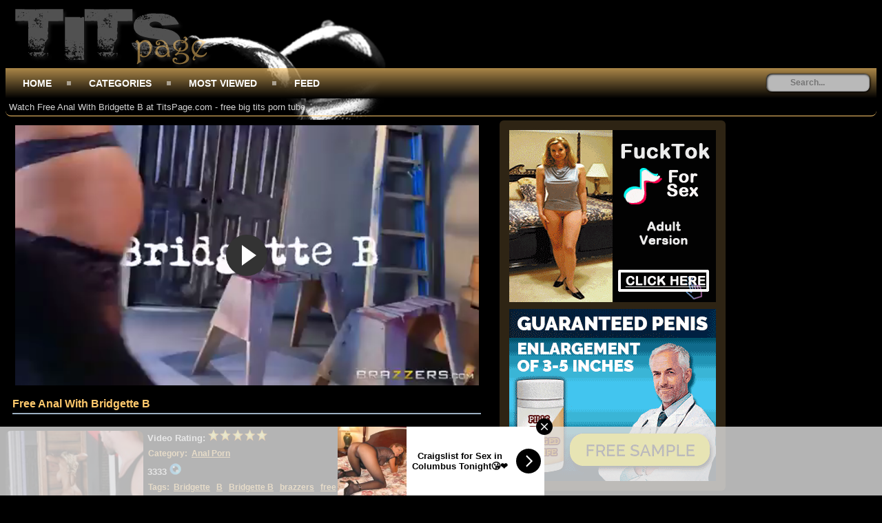

--- FILE ---
content_type: text/html; charset=UTF-8
request_url: https://www.titspage.com/video/free-anal-with-bridgette-b
body_size: 21067
content:
<!DOCTYPE html PUBLIC "-//W3C//DTD XHTML 1.0 Transitional//EN"
	"http://www.w3.org/TR/xhtml1/DTD/xhtml1-transitional.dtd">
<html xmlns="http://www.w3.org/1999/xhtml" lang="en"> 
<head>
    <meta name="viewport" content="width=device-width, initial-scale=1, maximum-scale=1, user-scalable=no" />
	<meta http-equiv="Content-Type" content="text/html; charset=UTF-8" />
	<title>Free Anal With Bridgette B - TitsPage.com</title>
	<meta name="description" content="Watch Free Anal With Bridgette B at TitsPage.com - free big tits porn tube." />
    <link rel="canonical" href="https://www.titspage.com/video/free-anal-with-bridgette-b" />
    <meta name="keywords" content="Bridgette,B,Bridgette+B,brazzers,free,anal,busty,blonde,milf,pornstar,buttfucking,nylons" />
	<link rel="alternate" type="application/rss+xml" title="TitsPage.com - RSS Feed" href="https://www.titspage.com/feed" />
	<meta property="og:site_name" content="TitsPage.com" />
	<meta property="og:url" content="https://www.titspage.com/video/free-anal-with-bridgette-b" />
	<meta property="og:title" content="Free Anal With Bridgette B" />
	<meta property="og:type" content="video" />
	<meta property="og:image" content="https://www.titspage.com/thumbs/c525b5539abbd29834ee82daf8d0f917.jpg" />
	<meta property="og:video:type" content="application/x-shockwave-flash" />
	<link rel="shortcut icon" href="/favicon.ico" />
	<style media="screen" type="text/css">
.clearfix {display: inline-block;}
.clearfix:after {content: "."; display: block; clear: both; visibility: hidden; line-height: 0; height: 0;}  
html[xmlns] .clearfix {display: block;}  
* html .clearfix {height: 1%;}
/* @za vece stvari da nestaju */
html, body {overflow-x: hidden;}
p {margin-top: 0; margin-bottom: 5px;}
a {color: #d4d4d4; text-decoration: none;}
a:hover {color: #FFC96C;text-decoration: none;}
a:visited {color: #d4d4d4;text-decoration: none;}
body {overflow:hidden;background: #000 url("/images/bg.png") no-repeat scroll 0% 0% / contain;font: 0.8em "Lucida Grande", Lucida, Verdana, sans-serif; color: #FFC96C;}
.header {background: rgba(138, 118, 118, 0) none repeat scroll 0% 0%; max-width: 100%; min-height: 90px; margin-top: 1px; margin-left: auto; margin-right: auto; border: 0px solid #4c6a9e; border-bottom-style: none; border-radius:8px 8px 0px 0px;-webkit-border-radius:8px;-moz-border-radius:8px;}
.header img{width:300px;height:90px;border:none;}
.randbox {max-width: 100%; height: auto; margin: auto;text-align: left;padding-left: 5px;background: rgba(57, 70, 99, 0) none repeat scroll 0% 0%; color: #d4d4d4; border-width: 0px 0px 1px;border-style: none solid solid;border-color: #FFC96C; border-top-style: none; border-radius:8px;-webkit-border-radius:8px;-moz-border-radius:8px;}
.main {max-width: 100%; margin: auto; border-top-style: none;}
.footer {text-align: center; max-width: 100%; background-color: #333; margin: 0 auto 20px; border: 0px solid #333; border-top-style: none; padding: 3px; color: white; font-size: 10px; border-radius:8px;-webkit-border-radius:8px;-moz-border-radius:8px;}
.video {background-color: #000;}
.video {position: relative; padding-bottom: 56.25%; height: 0; overflow: hidden;}
.video iframe,
.video object,  
.video embed {position: absolute; top: 0; left: 0; width: 100%; height: 100%;}
.container {width: 16%;height: auto;display:inline-block;margin-bottom: 5px;vertical-align:top;background: transparent linear-gradient(to bottom, rgb(255, 201, 108) 19%, rgb(0, 0, 0) 100%) repeat scroll 0% 0%;border:0px solid #d3cbc9;border-radius:8px;box-shadow: 5px 5px 5px #202020;}
.container:hover {border:0px solid #FFC96C;background:#000;border-radius:8px;}
.leaderboard {width:728px;float: right;margin-right:4px;}
.videopage {width: 700px; max-width: 100%; margin-top: 5px; vertical-align: top;}
.videoright {max-width: 330px; margin-top: 5px;}
.box {max-width: 100%;color:#fff; margin: auto; margin-bottom:2px; border: none; padding: 2px;}
.box160{display: inline-block;vertical-align: top;border: medium none !important;border-radius: 10px;background-color: #2E2414;box-sizing: border-box;text-align: center;padding: 14px;margin-top: 5px;margin-right: 1%;}
.tagsbox{display:block;color:#FFC96C;float:left;padding:3px;max-width:100%;font-size:12px;line-height:17px;}
.tagsbox a{display:block;float:none;display:inline;color:#FFC96C;padding:3px;font-weight:bold;text-decoration: underline;}
.tagsbox a:hover{color:#000;background-color:#FFC96C;border-radius:4px;}
.titlebox {height: 40px; overflow: hidden; margin-bottom: 10px;}
div.main h1 {font-size: 16px; border-bottom: 2px solid #9BAFC1;margin: 10px; max-width: 100%; color: #FFC96C; padding-bottom: 4px;}
div.main h2 {font-size: 15px; border-bottom: 1px solid #9BAFC1;margin: 10px; max-width: 100%px; color: #FFC96C; padding-bottom: 4px;}
div.main h3 {font-size: 11px; float: top;}
div.plugsblock {margin: 2px; display: block; float: center; width: 1034;}
.plugthumb {position:relative;width:95%;height:auto;border:0px solid #d3cbc9;padding-top: 4px;}
.plugthumb:hover {border:0px solid #fff;border-radius: 8px;}
.plugthumb img {width: 100%;height:auto;border-radius: 8px;}
.duration{position:absolute;bottom:8px;right:8px;border:none;background-color:rgba(108, 239, 255, 0.53);color:#fff;padding:3px 5px;font-size:12px;border-radius:3px;-moz-border-radius:3px;-webkit-border-radius:3px;}
.views{display: inline-block; float: right;margin-right: 8px; padding-bottom: 10px;}
.rating{display: inline-block; float: left; margin-left: 8px; padding-bottom: 10px;}
.tagcloud {max-width: 100%; background-color: none; margin: auto;border-radius:8px;padding-left: 30px;}
.tagcloud ul {margin: 0;padding: 0;}
.tagcloud ul li {display: block; float: left; text-align: center; color:#5f82b8; font-weight: bold; font-size: 11px; text-decoration: none; width: 80px; margin: 2px; border: 0px solid #4c6a9e; border-top-style: none; border-bottom-style: none;}
.tagcloud ul li a {display: block; padding-top: 9px; color:#fff; padding-bottom: 9px;}
#search {padding-top:8px;float: right;padding-right:10px;}
#search input[type="text"] {background: #b9b9b9;border: 0 none;font: bold 12px Arial,Helvetica,Sans-serif;color: #000;width: 150px;padding: 6px 15px 6px 35px;-webkit-border-radius: 8px;-moz-border-radius: 8px;border-radius: 8px;text-shadow: 0 2px 2px y;-webkit-box-shadow: 0 1px 0 rgba(255, 255, 255, 0.1), 0 1px 3px rgba(0, 0, 0, 0.2) inset;-moz-box-shadow: 0 1px 0 rgba(255, 255, 255, 0.1), 0 1px 3px rgba(0, 0, 0, 0.2) inset;box-shadow: 1px 1px 3px #000, 1px 1px 3px #000 inset;-webkit-transition: all 0.7s ease 0s;-moz-transition: all 0.7s ease 0s;-o-transition: all 0.7s ease 0s;transition: all 0.7s ease 0s;}
#search input[type="text"]:focus {width: 200px;}
.pagination{height:40px;margin:20px 0;}
.pagination ul{display:inline-block;*display:inline;*zoom:1;margin-left:0;margin-bottom:0;-webkit-border-radius:8px;-moz-border-radius:8px;border-radius:8px;-webkit-box-shadow:0px 1px 2px rgba(0, 0, 0, 0.05);-moz-box-shadow:0 1px 2px rgba(0, 0, 0, 0.05);box-shadow:0px 6px 2px rgba(0, 0, 0, 0.64);}
.pagination ul>li{display:inline;}
.pagination ul>li>a,.pagination ul>li>span{float:left;padding:0 14px;line-height:38px;text-decoration:none;background-color:#333;color:#fff;border:1px solid #000;border-width: 0px 3px 0px 0px;border-radius: 6px 0px 0px 6px;}
.pagination ul>li>a:hover,.pagination ul>.active>a,.pagination ul>.active>span{background-color:#C6C6BF;color: #000;}
.pagination ul>.active>a,.pagination ul>.active>span{color:#000;cursor:default;border-radius: 6px;}
.pagination ul>.disabled>span,.pagination ul>.disabled>a,.pagination ul>.disabled>a:hover{color:#adafae;background-color:transparent;cursor:default;}
.pagination ul>li:first-child>a,.pagination ul>li:first-child>span{border-left-width:1px;-webkit-border-radius:8px 0 0 8px;-moz-border-radius:8px 0 0 8px;border-radius:8px 0 0 8px;}
.pagination ul>li:last-child>a,.pagination ul>li:last-child>span{-webkit-border-radius:0 8px 8px 0;-moz-border-radius:0 8px 8px 0;border-radius:0 8px 8px 0;}
.pagination-centered{text-align:center;}
.ad-body {width: auto;height: auto;vertical-align: middle;border: medium none !important;border-radius: 6px;background-color: #2E2414;box-sizing: border-box;text-align: center;padding: 14px;margin-top: 6px;margin-left: 1%;}
#cssmenu {background: transparent linear-gradient(to bottom, rgba(255, 201, 108, 0.67) 0%, #000 100%) repeat scroll 0% 0%}
#cssmenu ul {list-style: none;margin: 0;padding: 0;line-height: 1;display: block;zoom: 1;}
#cssmenu ul:after {content: " ";display: block;font-size: 0;height: 0;clear: both;visibility: hidden;}
#cssmenu ul li {display: inline-block;padding: 0;margin: 0;}
#cssmenu.align-right ul li {float: right;}
#cssmenu.align-center ul {text-align: center;}
#cssmenu ul li a {color: #ffffff;text-decoration: none;display: block;padding: 15px 25px;font-family: 'Open Sans', sans-serif;font-weight: 700;text-transform: uppercase;font-size: 14px;position: relative;-webkit-transition: color .25s;-moz-transition: color .25s;-ms-transition: color .25s;-o-transition: color .25s;transition: color .25s;}
#cssmenu ul li a:hover {color: #FFC96C;}
#cssmenu ul li a:hover:before {width: 100%;}
#cssmenu ul li a:after {content: "";display: block;position: absolute;right: -3px;top: 19px;height: 6px;width: 6px;background: #ffffff;opacity: .5;}
#cssmenu ul li a:before {content: "";display: block;position: absolute;left: 0;bottom: 0;height: 3px;width: 0;background: #FFC96C;-webkit-transition: width .25s;-moz-transition: width .25s;-ms-transition: width .25s;-o-transition: width .25s;transition: width .25s;}
#cssmenu ul li.last > a:after,
#cssmenu ul li:last-child > a:after {display: none;}
#cssmenu ul li.active a {color: #333333;}
#cssmenu ul li.active a:before {width: 100%;}
#cssmenu.align-right li.last > a:after,
#cssmenu.align-right li:last-child > a:after {display: block;}
#cssmenu.align-right li:first-child a:after {display: none;}
@media screen and (max-width: 768px) {
#cssmenu ul li {float: none;display: block;}
#cssmenu ul li a {width: 100%;-moz-box-sizing: border-box;-webkit-box-sizing: border-box;box-sizing: border-box;border-bottom: 1px solid #fb998c;}
#cssmenu ul li.last > a,
#cssmenu ul li:last-child > a {border: 0;}
#cssmenu ul li a:after {display: none;}
#cssmenu ul li a:before {display: none;}
}
.button_example{
border:0px solid #a8c1d5; -webkit-border-radius: 3px; -moz-border-radius: 3px;border-radius: 3px;font-size:12px;font-family:arial, helvetica, sans-serif; padding: 0px 0px 0px 0px; text-decoration:none; display:inline-block;text-shadow: -1px -1px 0 rgba(0,0,0,0.3);font-weight:bold; color: #FFFFFF;
 background-color: #CEDCE7; background-image: -webkit-gradient(linear, left top, left bottom, from(#FFC96C), to(#000));
 background-image: -webkit-linear-gradient(top, #FFC96C, #000);
 background-image: -moz-linear-gradient(top, #FFC96C, #000);
 background-image: -ms-linear-gradient(top, #FFC96C, #000);
 background-image: -o-linear-gradient(top, #FFC96C, #000);
 background-image: linear-gradient(to bottom, #FFC96C, #000);filter:progid:DXImageTransform.Microsoft.gradient(GradientType=0,startColorstr=#CEDCE7, endColorstr=#596a72);
}
.button_example:hover{
 border:0px solid #8aabc5;border-radius: 8px;
 background-color: #acc4d6; background-image: -webkit-gradient(linear, left top, left bottom, from(#5a5a5a), to(#000));
 background-image: -webkit-linear-gradient(top, #5a5a5a, #000);
 background-image: -moz-linear-gradient(top, #5a5a5a, #000);
 background-image: -ms-linear-gradient(top, #5a5a5a, #000);
 background-image: -o-linear-gradient(top, #5a5a5a, #000);
 background-image: linear-gradient(to bottom, #5a5a5a, #000);filter:progid:DXImageTransform.Microsoft.gradient(GradientType=0,startColorstr=#acc4d6, endColorstr=#434f55);
}
* {box-sizing: border-box}
/* @media queries */
@media only screen and (max-width : 320px) {.container {width: 96%;min-width: 210px;}}
@media only screen and (min-width : 320px) and (max-width : 440px) {.container {width: 96%;}}
@media only screen and (min-width : 440px) and (max-width : 480px) {.container {width: 49%;}}
@media only screen and (min-width : 480px) and (max-width : 680px) {.container {width: 48%;}}
@media only screen and (min-width : 680px) and (max-width : 850px) {.container {width: 32%;}}
@media only screen and (min-width : 850px) and (max-width : 1112px) {.container {width: 24%;}}
@media only screen and (min-width : 1112px) and (max-width : 1328px) {.container {width: 19%;}}
@media (max-width: 1280px) {.box160 {display: none;}}
@media (max-width: 1078px) {.videopage {width: 646px;}}
@media (max-width: 1078px) {.tagsbox {max-width: 400px;}}
@media (max-width: 1078px) {.leaderboard {width: 674px;overflow:hidden;}}
	
</style></head>
<body>
<!-- Start Header -->
   	<div class="header clearfix">
		<div style="float: left; margin-left: 10px;">
		<img id="header" alt="Big Tits And Boobs Porn Videos - TitsPage.com" src="/images/logo.png" style="width: 100%" />
		</div>
	</div>
	<div id="cssmenu">
	<div class="search">
		<div class="search">
<form action="https://www.titspage.com/search" class="form-control" id="search" name="contentsearch" method="post" accept-charset="utf-8">
<input type="text" name="q" value="" class="form-control" id="q" size="100" maxlength="50" placeholder="Search..."  />
					
</form>	</div>	
	</div>
<ul>
					<li><a class="active" href="https://www.titspage.com/">Home</a></li>
					<li><a class="active" href="https://www.titspage.com/categories">Categories</a></li>
					<li><a class="active" href="https://www.titspage.com/most_viewed">Most Viewed</a></li>
					<li><a href="https://www.titspage.com/feed">Feed</a></li>
	
		</ul>
	</div><!-- Start Main -->
	<div class="randbox">
<p style="padding-top: 5px;">Watch Free Anal With Bridgette B at TitsPage.com - free big tits porn tube.</p>
	</div>
	<div class="main clearfix">
		<div class="contentblock">

<!-- Start Video -->
<div class="videopage" style="display: inline-block;">
	<div class="video">
			<iframe width="540" height="380" src="https://www.nonkporno.com/embed/free-anal-with-bridgette-b.mp4" frameborder="0" allowfullscreen scrolling="no" seamless="seamless"></iframe>		</div>
	<div>
		<h1>Free Anal With Bridgette B</h1>
	</div>
	<div  class="plugthumb" style="display: inline-block; margin-top: 10px; max-width: 200px;">
		<img src="https://www.titspage.com/thumbs/c525b5539abbd29834ee82daf8d0f917.jpg"  alt="Free Anal With Bridgette B" title="Free Anal With Bridgette B" />
	</div>
	<div style="display: inline-block; vertical-align: top; max-width: 490px; margin-top: 10px;">
		<div class="plug clearfix">
		<div class="box">
			<strong>Video Rating: <img alt="Rating" src="https://www.titspage.com/images/five-star.png" /></strong>
		</div>
			<div class="tagsbox">
				<strong>Category:</strong> <a href="https://www.titspage.com/category/Anal-Porn">Anal Porn</a>
			</div>
		</div>
		<div class="box">
			<strong>3333 <img alt="Views" src="https://www.titspage.com/images/heart.png" /></strong>
		</div>
		<div class="plug clearfix">
			<div class="tagsbox">
				<strong>Tags:</strong>  <span class="glyphicon glyphicon-tag"></span> <a href="https://www.titspage.com/tag/Bridgette" title="Bridgette">Bridgette</a>  <span class="glyphicon glyphicon-tag"></span> <a href="https://www.titspage.com/tag/B" title="B">B</a>  <span class="glyphicon glyphicon-tag"></span> <a href="https://www.titspage.com/tag/Bridgette-B" title="Bridgette+B">Bridgette B</a>  <span class="glyphicon glyphicon-tag"></span> <a href="https://www.titspage.com/tag/brazzers" title="brazzers">brazzers</a>  <span class="glyphicon glyphicon-tag"></span> <a href="https://www.titspage.com/tag/free" title="free">free</a>  <span class="glyphicon glyphicon-tag"></span> <a href="https://www.titspage.com/tag/anal" title="anal">anal</a>  <span class="glyphicon glyphicon-tag"></span> <a href="https://www.titspage.com/tag/busty" title="busty">busty</a>  <span class="glyphicon glyphicon-tag"></span> <a href="https://www.titspage.com/tag/blonde" title="blonde">blonde</a>  <span class="glyphicon glyphicon-tag"></span> <a href="https://www.titspage.com/tag/milf" title="milf">milf</a>  <span class="glyphicon glyphicon-tag"></span> <a href="https://www.titspage.com/tag/pornstar" title="pornstar">pornstar</a>  <span class="glyphicon glyphicon-tag"></span> <a href="https://www.titspage.com/tag/buttfucking" title="buttfucking">buttfucking</a>  <span class="glyphicon glyphicon-tag"></span> <a href="https://www.titspage.com/tag/nylons" title="nylons">nylons</a> 			</div>	
		</div>
	</div>
</div>
<!-- Start Banners -->
<div class="ad-body" style="display: inline-block;">
	<div style="margin-bottom: 10px;">
		<!-- Start Ad Code -->
	<script async type="application/javascript" src="https://a.magsrv.com/ad-provider.js"></script> 
 <ins class="eas6a97888e2" data-zoneid="3811449"></ins> 
 <script>(AdProvider = window.AdProvider || []).push({"serve": {}});</script>		<!-- END Ad Code -->
	</div>
	<div>
		<!-- Start Ad Code -->
	<script async type="application/javascript" src="https://a.magsrv.com/ad-provider.js"></script> 
 <ins class="eas6a97888e10" data-zoneid="3811451"></ins> 
 <script>(AdProvider = window.AdProvider || []).push({"serve": {}});</script>		<!-- END Ad Code -->
	</div>
</div>
<!-- Start More -->
	<div>
		<h2>Curently Watched Anal Porn Videos</h2>
	</div>
	<div class="plugsblock" align="center">
				<a href="https://www.titspage.com/video/grateful-hubby-treat-his-housewife-with-amazing-anal-fucking" title="Grateful Hubby Treat His Housewife With Amazing Anal Fucking">
	<div class="container">
		<div class="plugthumb">
			<img alt="Grateful Hubby Treat His Housewife With Amazing Anal Fucking" src="https://www.titspage.com/thumbs/8e8d05d622ebd1dedb3b82d157c6e479.jpg" />
			<div class="duration">
				29:34			</div>
		</div>
		<div class="titlebox">
			<h3>Grateful Hubby Treat His Housewife With Amazing Anal Fuc...</h3>
		</div>
		<div style="height: 12px;">
			<div class="rating">
					<img alt="Rating" src="https://www.titspage.com/images/five-star.png" />
			</div>
			<div class="views">
					<p>2304 <img alt="Views" align="top" src="https://www.titspage.com/images/heart.png" /></p>
			</div>
		</div>
	</div>
			</a>
			<a href="https://www.titspage.com/video/busty-blonde-in-fishnets-riding-cock-with-ass" title="Busty Blonde In Fishnets Riding Cock With Ass">
	<div class="container">
		<div class="plugthumb">
			<img alt="Busty Blonde In Fishnets Riding Cock With Ass" src="https://www.titspage.com/thumbs/dffabb22d76b7d21af75a11fa4b5cb41.jpg" />
			<div class="duration">
				7:35			</div>
		</div>
		<div class="titlebox">
			<h3>Busty Blonde In Fishnets Riding Cock With Ass</h3>
		</div>
		<div style="height: 12px;">
			<div class="rating">
					<img alt="Rating" src="https://www.titspage.com/images/five-star.png" />
			</div>
			<div class="views">
					<p>1931 <img alt="Views" align="top" src="https://www.titspage.com/images/heart.png" /></p>
			</div>
		</div>
	</div>
			</a>
			<a href="https://www.titspage.com/video/busty-housewife-ass-fucked-by-hairy-guy" title="Busty Housewife Ass Fucked By Hairy Guy">
	<div class="container">
		<div class="plugthumb">
			<img alt="Busty Housewife Ass Fucked By Hairy Guy" src="https://www.titspage.com/thumbs/3898ea791334ed2a6a3ec79d26a48657.jpg" />
			<div class="duration">
				4:59			</div>
		</div>
		<div class="titlebox">
			<h3>Busty Housewife Ass Fucked By Hairy Guy</h3>
		</div>
		<div style="height: 12px;">
			<div class="rating">
					<img alt="Rating" src="https://www.titspage.com/images/five-star.png" />
			</div>
			<div class="views">
					<p>2735 <img alt="Views" align="top" src="https://www.titspage.com/images/heart.png" /></p>
			</div>
		</div>
	</div>
			</a>
			<a href="https://www.titspage.com/video/anal-single-mom-seduces-her-young-neighbor-with-her-amazing-asshole" title="Anal Single Mom Seduces Her Young Neighbor With Her Amazing Asshole">
	<div class="container">
		<div class="plugthumb">
			<img alt="Anal Single Mom Seduces Her Young Neighbor With Her Amazing Asshole" src="https://www.titspage.com/thumbs/3658ac2792cf88c687dba5b20cf66bde.jpg" />
			<div class="duration">
				55:45			</div>
		</div>
		<div class="titlebox">
			<h3>Anal Single Mom Seduces Her Young Neighbor With Her Amaz...</h3>
		</div>
		<div style="height: 12px;">
			<div class="rating">
					<img alt="Rating" src="https://www.titspage.com/images/five-star.png" />
			</div>
			<div class="views">
					<p>2322 <img alt="Views" align="top" src="https://www.titspage.com/images/heart.png" /></p>
			</div>
		</div>
	</div>
			</a>
			<a href="https://www.titspage.com/video/stuning-busty-milf-riding-hard-firm-cock" title="Stuning Busty Milf Riding Hard Firm Cock">
	<div class="container">
		<div class="plugthumb">
			<img alt="Stuning Busty Milf Riding Hard Firm Cock" src="https://www.titspage.com/thumbs/09701e4e73d0f093c9edecb03903e2f9.jpg" />
			<div class="duration">
				13:40			</div>
		</div>
		<div class="titlebox">
			<h3>Stuning Busty Milf Riding Hard Firm Cock</h3>
		</div>
		<div style="height: 12px;">
			<div class="rating">
					<img alt="Rating" src="https://www.titspage.com/images/five-star.png" />
			</div>
			<div class="views">
					<p>2713 <img alt="Views" align="top" src="https://www.titspage.com/images/heart.png" /></p>
			</div>
		</div>
	</div>
			</a>
			<a href="https://www.titspage.com/video/short-haired-busty-wife-having-fun-with-husband-best-friend" title="Short Haired Busty Wife Having Fun With Husband Best Friend">
	<div class="container">
		<div class="plugthumb">
			<img alt="Short Haired Busty Wife Having Fun With Husband Best Friend" src="https://www.titspage.com/thumbs/a47424f4d918db525308cc3aeeb712ae.jpg" />
			<div class="duration">
				24:58			</div>
		</div>
		<div class="titlebox">
			<h3>Short Haired Busty Wife Having Fun With Husband Best Fri...</h3>
		</div>
		<div style="height: 12px;">
			<div class="rating">
					<img alt="Rating" src="https://www.titspage.com/images/five-star.png" />
			</div>
			<div class="views">
					<p>3539 <img alt="Views" align="top" src="https://www.titspage.com/images/heart.png" /></p>
			</div>
		</div>
	</div>
			</a>
			<a href="https://www.titspage.com/video/busty-brunette-girl-loves-to-fill-her-asshole-with-thick-stud" title="Busty Brunette Girl Loves To Fill Her Asshole With Thick Stud">
	<div class="container">
		<div class="plugthumb">
			<img alt="Busty Brunette Girl Loves To Fill Her Asshole With Thick Stud" src="https://www.titspage.com/thumbs/5393d77db21e8ae98321efc0f120555e.jpg" />
			<div class="duration">
				38:07			</div>
		</div>
		<div class="titlebox">
			<h3>Busty Brunette Girl Loves To Fill Her Asshole With Thick...</h3>
		</div>
		<div style="height: 12px;">
			<div class="rating">
					<img alt="Rating" src="https://www.titspage.com/images/five-star.png" />
			</div>
			<div class="views">
					<p>1872 <img alt="Views" align="top" src="https://www.titspage.com/images/heart.png" /></p>
			</div>
		</div>
	</div>
			</a>
			<a href="https://www.titspage.com/video/hot-round-ass-of-busty-brunette-gets-pounded-deep" title="Hot Round Ass Of Busty Brunette Gets Pounded Deep">
	<div class="container">
		<div class="plugthumb">
			<img alt="Hot Round Ass Of Busty Brunette Gets Pounded Deep" src="https://www.titspage.com/thumbs/47d62256f383519cc5f9bafc9ff2251a.jpg" />
			<div class="duration">
				37:47			</div>
		</div>
		<div class="titlebox">
			<h3>Hot Round Ass Of Busty Brunette Gets Pounded Deep</h3>
		</div>
		<div style="height: 12px;">
			<div class="rating">
					<img alt="Rating" src="https://www.titspage.com/images/five-star.png" />
			</div>
			<div class="views">
					<p>2320 <img alt="Views" align="top" src="https://www.titspage.com/images/heart.png" /></p>
			</div>
		</div>
	</div>
			</a>
			<a href="https://www.titspage.com/video/horny-husband-turned-tight-asshole-of-his-busty-wife-into-gaping-tunnel" title="Horny Husband Turned Tight Asshole Of His Busty Wife Into Gaping Tunnel">
	<div class="container">
		<div class="plugthumb">
			<img alt="Horny Husband Turned Tight Asshole Of His Busty Wife Into Gaping Tunnel" src="https://www.titspage.com/thumbs/491b8507729b37553c0a096ec23fb308.jpg" />
			<div class="duration">
				24:37			</div>
		</div>
		<div class="titlebox">
			<h3>Horny Husband Turned Tight Asshole Of His Busty Wife Int...</h3>
		</div>
		<div style="height: 12px;">
			<div class="rating">
					<img alt="Rating" src="https://www.titspage.com/images/five-star.png" />
			</div>
			<div class="views">
					<p>2211 <img alt="Views" align="top" src="https://www.titspage.com/images/heart.png" /></p>
			</div>
		</div>
	</div>
			</a>
			<a href="https://www.titspage.com/video/busty-milf-in-sexy-nylons-and-lingerie-takes-cock-deep-into-her-butt-and-gets-her-ass-sprayed-with-cum" title="Busty Milf In Sexy Nylons And Lingerie Takes Cock Deep Into Her Butt And Gets Her Ass Sprayed With Cum">
	<div class="container">
		<div class="plugthumb">
			<img alt="Busty Milf In Sexy Nylons And Lingerie Takes Cock Deep Into Her Butt And Gets Her Ass Sprayed With Cum" src="https://www.titspage.com/thumbs/cca5098445bc5b422ed90c2e7313f69c.jpg" />
			<div class="duration">
				26:16			</div>
		</div>
		<div class="titlebox">
			<h3>Busty Milf In Sexy Nylons And Lingerie Takes Cock Deep I...</h3>
		</div>
		<div style="height: 12px;">
			<div class="rating">
					<img alt="Rating" src="https://www.titspage.com/images/five-star.png" />
			</div>
			<div class="views">
					<p>3204 <img alt="Views" align="top" src="https://www.titspage.com/images/heart.png" /></p>
			</div>
		</div>
	</div>
			</a>
			<a href="https://www.titspage.com/video/hot-milf-big-tits-have-anal-sex-and-gets-ass-to-mouth" title="Hot Milf Big Tits Have Anal Sex And Gets Ass To Mouth">
	<div class="container">
		<div class="plugthumb">
			<img alt="Hot Milf Big Tits Have Anal Sex And Gets Ass To Mouth" src="https://www.titspage.com/thumbs/179c8dcbe675f906c4ee33bc9100a0d2.jpg" />
			<div class="duration">
				55:26			</div>
		</div>
		<div class="titlebox">
			<h3>Hot Milf Big Tits Have Anal Sex And Gets Ass To Mouth</h3>
		</div>
		<div style="height: 12px;">
			<div class="rating">
					<img alt="Rating" src="https://www.titspage.com/images/five-star.png" />
			</div>
			<div class="views">
					<p>3044 <img alt="Views" align="top" src="https://www.titspage.com/images/heart.png" /></p>
			</div>
		</div>
	</div>
			</a>
			<a href="https://www.titspage.com/video/busty-dirty-milf-get-balls-in-a-right-hole" title="Busty Dirty Milf Get Balls In A Right Hole">
	<div class="container">
		<div class="plugthumb">
			<img alt="Busty Dirty Milf Get Balls In A Right Hole" src="https://www.titspage.com/thumbs/af6efff95da2a382d24cf814ec25cf66.jpg" />
			<div class="duration">
				22:45			</div>
		</div>
		<div class="titlebox">
			<h3>Busty Dirty Milf Get Balls In A Right Hole</h3>
		</div>
		<div style="height: 12px;">
			<div class="rating">
					<img alt="Rating" src="https://www.titspage.com/images/five-star.png" />
			</div>
			<div class="views">
					<p>2368 <img alt="Views" align="top" src="https://www.titspage.com/images/heart.png" /></p>
			</div>
		</div>
	</div>
			</a>
			<a href="https://www.titspage.com/video/violent-guys-fucked-rough-busty-passenger-girl" title="Violent Guys Fucked Rough Busty Passenger Girl">
	<div class="container">
		<div class="plugthumb">
			<img alt="Violent Guys Fucked Rough Busty Passenger Girl" src="https://www.titspage.com/thumbs/9675fcb2717eb816df7658c57e365ced.jpg" />
			<div class="duration">
				5:53			</div>
		</div>
		<div class="titlebox">
			<h3>Violent Guys Fucked Rough Busty Passenger Girl</h3>
		</div>
		<div style="height: 12px;">
			<div class="rating">
					<img alt="Rating" src="https://www.titspage.com/images/five-star.png" />
			</div>
			<div class="views">
					<p>9562 <img alt="Views" align="top" src="https://www.titspage.com/images/heart.png" /></p>
			</div>
		</div>
	</div>
			</a>
			<a href="https://www.titspage.com/video/makayla-cox-greasy-banged-by-a-pool-guy" title="Makayla Cox Greasy Banged By A Pool Guy">
	<div class="container">
		<div class="plugthumb">
			<img alt="Makayla Cox Greasy Banged By A Pool Guy" src="https://www.titspage.com/thumbs/a597e288b215801a5f580ed187e0deab.jpg" />
			<div class="duration">
				7:05			</div>
		</div>
		<div class="titlebox">
			<h3>Makayla Cox Greasy Banged By A Pool Guy</h3>
		</div>
		<div style="height: 12px;">
			<div class="rating">
					<img alt="Rating" src="https://www.titspage.com/images/five-star.png" />
			</div>
			<div class="views">
					<p>2301 <img alt="Views" align="top" src="https://www.titspage.com/images/heart.png" /></p>
			</div>
		</div>
	</div>
			</a>
			<a href="https://www.titspage.com/video/analconda-demolish-this-hooker-asshole" title="Analconda Demolish This Hooker Asshole">
	<div class="container">
		<div class="plugthumb">
			<img alt="Analconda Demolish This Hooker Asshole" src="https://www.titspage.com/thumbs/cdabc923d970e7def1c56104ef4dc504.jpg" />
			<div class="duration">
				27:04			</div>
		</div>
		<div class="titlebox">
			<h3>Analconda Demolish This Hooker Asshole</h3>
		</div>
		<div style="height: 12px;">
			<div class="rating">
					<img alt="Rating" src="https://www.titspage.com/images/five-star.png" />
			</div>
			<div class="views">
					<p>1821 <img alt="Views" align="top" src="https://www.titspage.com/images/heart.png" /></p>
			</div>
		</div>
	</div>
			</a>
			<a href="https://www.titspage.com/video/busty-indian-babe-with-nice-butt-gets-cock-deep-into-asshole" title="Busty Indian Babe With Nice Butt Gets Cock Deep Into Asshole">
	<div class="container">
		<div class="plugthumb">
			<img alt="Busty Indian Babe With Nice Butt Gets Cock Deep Into Asshole" src="https://www.titspage.com/thumbs/49f0bde46a03bee842a82f0b47dba56c.jpg" />
			<div class="duration">
				29:15			</div>
		</div>
		<div class="titlebox">
			<h3>Busty Indian Babe With Nice Butt Gets Cock Deep Into Ass...</h3>
		</div>
		<div style="height: 12px;">
			<div class="rating">
					<img alt="Rating" src="https://www.titspage.com/images/five-star.png" />
			</div>
			<div class="views">
					<p>2186 <img alt="Views" align="top" src="https://www.titspage.com/images/heart.png" /></p>
			</div>
		</div>
	</div>
			</a>
			<a href="https://www.titspage.com/video/busty-wife-performing-anal-fuck-and-ass-to-mouth-cum-swallow" title="Busty Wife Performing Anal Fuck And Ass To Mouth Cum Swallow">
	<div class="container">
		<div class="plugthumb">
			<img alt="Busty Wife Performing Anal Fuck And Ass To Mouth Cum Swallow" src="https://www.titspage.com/thumbs/23451131bb3e8aae94a11bd4626985b9.jpg" />
			<div class="duration">
				16:02			</div>
		</div>
		<div class="titlebox">
			<h3>Busty Wife Performing Anal Fuck And Ass To Mouth Cum Swa...</h3>
		</div>
		<div style="height: 12px;">
			<div class="rating">
					<img alt="Rating" src="https://www.titspage.com/images/five-star.png" />
			</div>
			<div class="views">
					<p>4014 <img alt="Views" align="top" src="https://www.titspage.com/images/heart.png" /></p>
			</div>
		</div>
	</div>
			</a>
			<a href="https://www.titspage.com/video/stunning-milf-cant-wait-to-show-younger-lover-a-skills-she-knows-about-pussy-and-anal-fucking" title="Stunning Milf Cant Wait To Show Younger Lover A Skills She Knows About Pussy And Anal Fucking">
	<div class="container">
		<div class="plugthumb">
			<img alt="Stunning Milf Cant Wait To Show Younger Lover A Skills She Knows About Pussy And Anal Fucking" src="https://www.titspage.com/thumbs/30d4d7cde8c31143d2f11bb9ad9c9e65.jpg" />
			<div class="duration">
				28:46			</div>
		</div>
		<div class="titlebox">
			<h3>Stunning Milf Cant Wait To Show Younger Lover A Skills S...</h3>
		</div>
		<div style="height: 12px;">
			<div class="rating">
					<img alt="Rating" src="https://www.titspage.com/images/five-star.png" />
			</div>
			<div class="views">
					<p>1771 <img alt="Views" align="top" src="https://www.titspage.com/images/heart.png" /></p>
			</div>
		</div>
	</div>
			</a>
			<a href="https://www.titspage.com/video/neighbors-sexy-milf-wife-is-anal-loving-bitch" title="Neighbors Sexy MILF Wife Is Anal Loving Bitch">
	<div class="container">
		<div class="plugthumb">
			<img alt="Neighbors Sexy MILF Wife Is Anal Loving Bitch" src="https://www.titspage.com/thumbs/f80d6c0cbafc380d7945ceb43e9f0522.jpg" />
			<div class="duration">
				27:34			</div>
		</div>
		<div class="titlebox">
			<h3>Neighbors Sexy MILF Wife Is Anal Loving Bitch</h3>
		</div>
		<div style="height: 12px;">
			<div class="rating">
					<img alt="Rating" src="https://www.titspage.com/images/five-star.png" />
			</div>
			<div class="views">
					<p>3215 <img alt="Views" align="top" src="https://www.titspage.com/images/heart.png" /></p>
			</div>
		</div>
	</div>
			</a>
			<a href="https://www.titspage.com/video/anal-destruction-in-the-middle-of-the-nowhere" title="Anal Destruction In The Middle Of The Nowhere">
	<div class="container">
		<div class="plugthumb">
			<img alt="Anal Destruction In The Middle Of The Nowhere" src="https://www.titspage.com/thumbs/346156443ca274cf7df845195ba8d429.jpg" />
			<div class="duration">
				6:02			</div>
		</div>
		<div class="titlebox">
			<h3>Anal Destruction In The Middle Of The Nowhere</h3>
		</div>
		<div style="height: 12px;">
			<div class="rating">
					<img alt="Rating" src="https://www.titspage.com/images/five-star.png" />
			</div>
			<div class="views">
					<p>2618 <img alt="Views" align="top" src="https://www.titspage.com/images/heart.png" /></p>
			</div>
		</div>
	</div>
			</a>
			<a href="https://www.titspage.com/video/i-fucked-hard-my-bosses-wife-while-he-was-on-busness-trip" title="I Fucked Hard My Bosses Wife While He Was On Busness Trip">
	<div class="container">
		<div class="plugthumb">
			<img alt="I Fucked Hard My Bosses Wife While He Was On Busness Trip" src="https://www.titspage.com/thumbs/2fb6de236cdba0290218939d486a1775.jpg" />
			<div class="duration">
				29:02			</div>
		</div>
		<div class="titlebox">
			<h3>I Fucked Hard My Bosses Wife While He Was On Busness Tri...</h3>
		</div>
		<div style="height: 12px;">
			<div class="rating">
					<img alt="Rating" src="https://www.titspage.com/images/five-star.png" />
			</div>
			<div class="views">
					<p>2654 <img alt="Views" align="top" src="https://www.titspage.com/images/heart.png" /></p>
			</div>
		</div>
	</div>
			</a>
			<a href="https://www.titspage.com/video/her-gorgeous-breast-blow-young-boys-mind" title="Her Gorgeous Breast Blow Young Boys Mind">
	<div class="container">
		<div class="plugthumb">
			<img alt="Her Gorgeous Breast Blow Young Boys Mind" src="https://www.titspage.com/thumbs/c5a1b5ae25e5e6a559b352fe3e26f39d.jpg" />
			<div class="duration">
				10:02			</div>
		</div>
		<div class="titlebox">
			<h3>Her Gorgeous Breast Blow Young Boys Mind</h3>
		</div>
		<div style="height: 12px;">
			<div class="rating">
					<img alt="Rating" src="https://www.titspage.com/images/five-star.png" />
			</div>
			<div class="views">
					<p>2021 <img alt="Views" align="top" src="https://www.titspage.com/images/heart.png" /></p>
			</div>
		</div>
	</div>
			</a>
			<a href="https://www.titspage.com/video/hot-redhead-is-about-to-be-hard-buttfucked" title="Hot Redhead Is About To Be Hard Buttfucked">
	<div class="container">
		<div class="plugthumb">
			<img alt="Hot Redhead Is About To Be Hard Buttfucked" src="https://www.titspage.com/thumbs/ecc968e034f85b967f034e5d381e55d9.jpg" />
			<div class="duration">
				30:29			</div>
		</div>
		<div class="titlebox">
			<h3>Hot Redhead Is About To Be Hard Buttfucked</h3>
		</div>
		<div style="height: 12px;">
			<div class="rating">
					<img alt="Rating" src="https://www.titspage.com/images/five-star.png" />
			</div>
			<div class="views">
					<p>2371 <img alt="Views" align="top" src="https://www.titspage.com/images/heart.png" /></p>
			</div>
		</div>
	</div>
			</a>
			<a href="https://www.titspage.com/video/employee-oiled-up-busty-milf-ass-before-hard-anal-destruction" title="Employee Oiled Up Busty MILF Ass Before Hard Anal Destruction">
	<div class="container">
		<div class="plugthumb">
			<img alt="Employee Oiled Up Busty MILF Ass Before Hard Anal Destruction" src="https://www.titspage.com/thumbs/fd5388c03be98a5991b484aa5cc5646e.jpg" />
			<div class="duration">
				9:35			</div>
		</div>
		<div class="titlebox">
			<h3>Employee Oiled Up Busty MILF Ass Before Hard Anal Destru...</h3>
		</div>
		<div style="height: 12px;">
			<div class="rating">
					<img alt="Rating" src="https://www.titspage.com/images/five-star.png" />
			</div>
			<div class="views">
					<p>2198 <img alt="Views" align="top" src="https://www.titspage.com/images/heart.png" /></p>
			</div>
		</div>
	</div>
			</a>
			<a href="https://www.titspage.com/video/milf-bombshell-getting-hard-cock-deep-into-her-asshole" title="Milf Bombshell Getting Hard Cock Deep Into Her Asshole">
	<div class="container">
		<div class="plugthumb">
			<img alt="Milf Bombshell Getting Hard Cock Deep Into Her Asshole" src="https://www.titspage.com/thumbs/b1eb19ef99d27f80d21bf078be574962.jpg" />
			<div class="duration">
				37:13			</div>
		</div>
		<div class="titlebox">
			<h3>Milf Bombshell Getting Hard Cock Deep Into Her Asshole</h3>
		</div>
		<div style="height: 12px;">
			<div class="rating">
					<img alt="Rating" src="https://www.titspage.com/images/five-star.png" />
			</div>
			<div class="views">
					<p>2392 <img alt="Views" align="top" src="https://www.titspage.com/images/heart.png" /></p>
			</div>
		</div>
	</div>
			</a>
			<a href="https://www.titspage.com/video/big-boobed-milf-deep-ass-fucked" title="Big Boobed Milf Deep Ass Fucked">
	<div class="container">
		<div class="plugthumb">
			<img alt="Big Boobed Milf Deep Ass Fucked" src="https://www.titspage.com/thumbs/1c9ff3de5884545c10301a041e4fce4d.jpg" />
			<div class="duration">
				6:04			</div>
		</div>
		<div class="titlebox">
			<h3>Big Boobed Milf Deep Ass Fucked</h3>
		</div>
		<div style="height: 12px;">
			<div class="rating">
					<img alt="Rating" src="https://www.titspage.com/images/five-star.png" />
			</div>
			<div class="views">
					<p>2436 <img alt="Views" align="top" src="https://www.titspage.com/images/heart.png" /></p>
			</div>
		</div>
	</div>
			</a>
			<a href="https://www.titspage.com/video/her-ass-wasnt-prepared-for-this" title="Her Ass Wasnt Prepared For This">
	<div class="container">
		<div class="plugthumb">
			<img alt="Her Ass Wasnt Prepared For This" src="https://www.titspage.com/thumbs/f9858ebf3813a1dfc138f97c1a5e3889.jpg" />
			<div class="duration">
				39:10			</div>
		</div>
		<div class="titlebox">
			<h3>Her Ass Wasnt Prepared For This</h3>
		</div>
		<div style="height: 12px;">
			<div class="rating">
					<img alt="Rating" src="https://www.titspage.com/images/five-star.png" />
			</div>
			<div class="views">
					<p>3629 <img alt="Views" align="top" src="https://www.titspage.com/images/heart.png" /></p>
			</div>
		</div>
	</div>
			</a>
			<a href="https://www.titspage.com/video/teen-girl-is-affraid-of-pregnancy-although-she-was-ass-fucked-what-a-stupid" title="Teen Girl Is Affraid Of Pregnancy Although She was Ass Fucked  what a stupid">
	<div class="container">
		<div class="plugthumb">
			<img alt="Teen Girl Is Affraid Of Pregnancy Although She was Ass Fucked  what a stupid" src="https://www.titspage.com/thumbs/226f6329b4636e7d3f165e35125e92d3.jpg" />
			<div class="duration">
				2:20			</div>
		</div>
		<div class="titlebox">
			<h3>Teen Girl Is Affraid Of Pregnancy Although She was Ass F...</h3>
		</div>
		<div style="height: 12px;">
			<div class="rating">
					<img alt="Rating" src="https://www.titspage.com/images/five-star.png" />
			</div>
			<div class="views">
					<p>2940 <img alt="Views" align="top" src="https://www.titspage.com/images/heart.png" /></p>
			</div>
		</div>
	</div>
			</a>
			<a href="https://www.titspage.com/video/dirty-wife-loves-outdoor-sex" title="Dirty Wife Loves Outdoor Sex">
	<div class="container">
		<div class="plugthumb">
			<img alt="Dirty Wife Loves Outdoor Sex" src="https://www.titspage.com/thumbs/498f81013eb9aa95992ab514c0cdaf9c.jpg" />
			<div class="duration">
				18:58			</div>
		</div>
		<div class="titlebox">
			<h3>Dirty Wife Loves Outdoor Sex</h3>
		</div>
		<div style="height: 12px;">
			<div class="rating">
					<img alt="Rating" src="https://www.titspage.com/images/five-star.png" />
			</div>
			<div class="views">
					<p>2011 <img alt="Views" align="top" src="https://www.titspage.com/images/heart.png" /></p>
			</div>
		</div>
	</div>
			</a>
			<a href="https://www.titspage.com/video/busty-brunette-milf-asshole-is-ready-for-cock-destroying" title="Busty Brunette Milf Asshole Is Ready For Cock Destroying">
	<div class="container">
		<div class="plugthumb">
			<img alt="Busty Brunette Milf Asshole Is Ready For Cock Destroying" src="https://www.titspage.com/thumbs/d83132ba942226c120535f72b0325506.jpg" />
			<div class="duration">
				53:07			</div>
		</div>
		<div class="titlebox">
			<h3>Busty Brunette Milf Asshole Is Ready For Cock Destroying</h3>
		</div>
		<div style="height: 12px;">
			<div class="rating">
					<img alt="Rating" src="https://www.titspage.com/images/five-star.png" />
			</div>
			<div class="views">
					<p>1835 <img alt="Views" align="top" src="https://www.titspage.com/images/heart.png" /></p>
			</div>
		</div>
	</div>
			</a>
			<a href="https://www.titspage.com/video/unfortunate-brunette-get-at-a-wrong-place-in-a-wrong-time" title="Unfortunate Brunette Get At A Wrong Place In A Wrong Time">
	<div class="container">
		<div class="plugthumb">
			<img alt="Unfortunate Brunette Get At A Wrong Place In A Wrong Time" src="https://www.titspage.com/thumbs/484a10249a8674f29df9c65cbc041395.jpg" />
			<div class="duration">
				26:55			</div>
		</div>
		<div class="titlebox">
			<h3>Unfortunate Brunette Get At A Wrong Place In A Wrong Tim...</h3>
		</div>
		<div style="height: 12px;">
			<div class="rating">
					<img alt="Rating" src="https://www.titspage.com/images/five-star.png" />
			</div>
			<div class="views">
					<p>2666 <img alt="Views" align="top" src="https://www.titspage.com/images/heart.png" /></p>
			</div>
		</div>
	</div>
			</a>
			<a href="https://www.titspage.com/video/damn-hot-brunette-chick-ryon-cherry-gets-deep-anal-sex" title="Damn Hot Brunette Chick Ryon Cherry Gets Deep Anal Sex">
	<div class="container">
		<div class="plugthumb">
			<img alt="Damn Hot Brunette Chick Ryon Cherry Gets Deep Anal Sex" src="https://www.titspage.com/thumbs/ef86db8dcb481f5b0ad5d23c56d047c2.jpg" />
			<div class="duration">
				5:03			</div>
		</div>
		<div class="titlebox">
			<h3>Damn Hot Brunette Chick Ryon Cherry Gets Deep Anal Sex</h3>
		</div>
		<div style="height: 12px;">
			<div class="rating">
					<img alt="Rating" src="https://www.titspage.com/images/five-star.png" />
			</div>
			<div class="views">
					<p>3061 <img alt="Views" align="top" src="https://www.titspage.com/images/heart.png" /></p>
			</div>
		</div>
	</div>
			</a>
			<a href="https://www.titspage.com/video/busty-russian-teen-car-anal-fuck-in-the-woods" title="Busty Russian Teen Car Anal Fuck In The Woods">
	<div class="container">
		<div class="plugthumb">
			<img alt="Busty Russian Teen Car Anal Fuck In The Woods" src="https://www.titspage.com/thumbs/91552f46e2a87ab553f280024b3ccf6a.jpg" />
			<div class="duration">
				9:55			</div>
		</div>
		<div class="titlebox">
			<h3>Busty Russian Teen Car Anal Fuck In The Woods</h3>
		</div>
		<div style="height: 12px;">
			<div class="rating">
					<img alt="Rating" src="https://www.titspage.com/images/five-star.png" />
			</div>
			<div class="views">
					<p>3552 <img alt="Views" align="top" src="https://www.titspage.com/images/heart.png" /></p>
			</div>
		</div>
	</div>
			</a>
			<a href="https://www.titspage.com/video/big-black-chunk-of-meat-fill-tight-busty-girl-asshole" title="Big Black Chunk Of Meat Fill Tight Busty Girl Asshole">
	<div class="container">
		<div class="plugthumb">
			<img alt="Big Black Chunk Of Meat Fill Tight Busty Girl Asshole" src="https://www.titspage.com/thumbs/af1a1ffe687f2bfbcc86393c6e3640c7.jpg" />
			<div class="duration">
				10:02			</div>
		</div>
		<div class="titlebox">
			<h3>Big Black Chunk Of Meat Fill Tight Busty Girl Asshole</h3>
		</div>
		<div style="height: 12px;">
			<div class="rating">
					<img alt="Rating" src="https://www.titspage.com/images/five-star.png" />
			</div>
			<div class="views">
					<p>2123 <img alt="Views" align="top" src="https://www.titspage.com/images/heart.png" /></p>
			</div>
		</div>
	</div>
			</a>
			<a href="https://www.titspage.com/video/burglar-convict-get-in-hot-milf-house-and-raze-her-tight-ass" title="Burglar Convict Get In Hot Milf House And Raze Her Tight Ass">
	<div class="container">
		<div class="plugthumb">
			<img alt="Burglar Convict Get In Hot Milf House And Raze Her Tight Ass" src="https://www.titspage.com/thumbs/d2f5427822bfaceba25862149f98c583.jpg" />
			<div class="duration">
				12:22			</div>
		</div>
		<div class="titlebox">
			<h3>Burglar Convict Get In Hot Milf House And Raze Her Tight...</h3>
		</div>
		<div style="height: 12px;">
			<div class="rating">
					<img alt="Rating" src="https://www.titspage.com/images/five-star.png" />
			</div>
			<div class="views">
					<p>2520 <img alt="Views" align="top" src="https://www.titspage.com/images/heart.png" /></p>
			</div>
		</div>
	</div>
			</a>
			<a href="https://www.titspage.com/video/chubby-blonde-with-great-tits-give-her-best-to-pass-this-anal-casting" title="Chubby Blonde With Great Tits Give Her Best To Pass This Anal Casting">
	<div class="container">
		<div class="plugthumb">
			<img alt="Chubby Blonde With Great Tits Give Her Best To Pass This Anal Casting" src="https://www.titspage.com/thumbs/a18d26eafe6e61678aa51aacc6cf29cb.jpg" />
			<div class="duration">
				26:03			</div>
		</div>
		<div class="titlebox">
			<h3>Chubby Blonde With Great Tits Give Her Best To Pass This...</h3>
		</div>
		<div style="height: 12px;">
			<div class="rating">
					<img alt="Rating" src="https://www.titspage.com/images/five-star.png" />
			</div>
			<div class="views">
					<p>1913 <img alt="Views" align="top" src="https://www.titspage.com/images/heart.png" /></p>
			</div>
		</div>
	</div>
			</a>
			<a href="https://www.titspage.com/video/tits-bouncing-hard-while-dirty-bitch-butt-fucked" title="Tits Bouncing Hard While Dirty Bitch Butt Fucked">
	<div class="container">
		<div class="plugthumb">
			<img alt="Tits Bouncing Hard While Dirty Bitch Butt Fucked" src="https://www.titspage.com/thumbs/0f97ae32b9681fb7ee77e34e8ebb19eb.jpg" />
			<div class="duration">
				7:20			</div>
		</div>
		<div class="titlebox">
			<h3>Tits Bouncing Hard While Dirty Bitch Butt Fucked</h3>
		</div>
		<div style="height: 12px;">
			<div class="rating">
					<img alt="Rating" src="https://www.titspage.com/images/five-star.png" />
			</div>
			<div class="views">
					<p>1672 <img alt="Views" align="top" src="https://www.titspage.com/images/heart.png" /></p>
			</div>
		</div>
	</div>
			</a>
			<a href="https://www.titspage.com/video/teens-big-tits-provoke-horny-man-to-do-insane-thing" title="Teens Big Tits Provoke Horny Man To Do Insane Thing">
	<div class="container">
		<div class="plugthumb">
			<img alt="Teens Big Tits Provoke Horny Man To Do Insane Thing" src="https://www.titspage.com/thumbs/bf043fa6ef6c0ef624ee2521fff33fcb.jpg" />
			<div class="duration">
				20:02			</div>
		</div>
		<div class="titlebox">
			<h3>Teens Big Tits Provoke Horny Man To Do Insane Thing</h3>
		</div>
		<div style="height: 12px;">
			<div class="rating">
					<img alt="Rating" src="https://www.titspage.com/images/five-star.png" />
			</div>
			<div class="views">
					<p>3002 <img alt="Views" align="top" src="https://www.titspage.com/images/heart.png" /></p>
			</div>
		</div>
	</div>
			</a>
			<a href="https://www.titspage.com/video/stunning-big-butt-ebony-fulfilling-bfs-birthday-wish-to-fuck-her-anal-for-the-first-time" title="Stunning Big Butt Ebony Fulfilling Bfs Birthday Wish To Fuck Her Anal For The First Time">
	<div class="container">
		<div class="plugthumb">
			<img alt="Stunning Big Butt Ebony Fulfilling Bfs Birthday Wish To Fuck Her Anal For The First Time" src="https://www.titspage.com/thumbs/a5201f208995722bdeec086e346cfbd4.jpg" />
			<div class="duration">
				30:05			</div>
		</div>
		<div class="titlebox">
			<h3>Stunning Big Butt Ebony Fulfilling Bfs Birthday Wish To ...</h3>
		</div>
		<div style="height: 12px;">
			<div class="rating">
					<img alt="Rating" src="https://www.titspage.com/images/five-star.png" />
			</div>
			<div class="views">
					<p>2204 <img alt="Views" align="top" src="https://www.titspage.com/images/heart.png" /></p>
			</div>
		</div>
	</div>
			</a>
			<a href="https://www.titspage.com/video/home-alone-teen-molested-and-brutally-anal-fucked-by-burglar" title="Home Alone Teen Molested And Brutally Anal Fucked By Burglar">
	<div class="container">
		<div class="plugthumb">
			<img alt="Home Alone Teen Molested And Brutally Anal Fucked By Burglar" src="https://www.titspage.com/thumbs/72accaacdfeaf3406dcc90f40888fd09.jpg" />
			<div class="duration">
				18:05			</div>
		</div>
		<div class="titlebox">
			<h3>Home Alone Teen Molested And Brutally Anal Fucked By Bur...</h3>
		</div>
		<div style="height: 12px;">
			<div class="rating">
					<img alt="Rating" src="https://www.titspage.com/images/five-star.png" />
			</div>
			<div class="views">
					<p>3079 <img alt="Views" align="top" src="https://www.titspage.com/images/heart.png" /></p>
			</div>
		</div>
	</div>
			</a>
			<a href="https://www.titspage.com/video/mason-storm-anal-fucking" title="Mason Storm Anal Fucking">
	<div class="container">
		<div class="plugthumb">
			<img alt="Mason Storm Anal Fucking" src="https://www.titspage.com/thumbs/fb8dfc29fd09417a4418a41a1d7c39dd.jpg" />
			<div class="duration">
				25:43			</div>
		</div>
		<div class="titlebox">
			<h3>Mason Storm Anal Fucking</h3>
		</div>
		<div style="height: 12px;">
			<div class="rating">
					<img alt="Rating" src="https://www.titspage.com/images/five-star.png" />
			</div>
			<div class="views">
					<p>3820 <img alt="Views" align="top" src="https://www.titspage.com/images/heart.png" /></p>
			</div>
		</div>
	</div>
			</a>
			<a href="https://www.titspage.com/video/busty-milf-gets-heavy-ass-pounded" title="Busty MILF Gets Heavy Ass Pounded">
	<div class="container">
		<div class="plugthumb">
			<img alt="Busty MILF Gets Heavy Ass Pounded" src="https://www.titspage.com/thumbs/1e1a1673c5511d9792162921e389643c.jpg" />
			<div class="duration">
				40:38			</div>
		</div>
		<div class="titlebox">
			<h3>Busty MILF Gets Heavy Ass Pounded</h3>
		</div>
		<div style="height: 12px;">
			<div class="rating">
					<img alt="Rating" src="https://www.titspage.com/images/five-star.png" />
			</div>
			<div class="views">
					<p>2185 <img alt="Views" align="top" src="https://www.titspage.com/images/heart.png" /></p>
			</div>
		</div>
	</div>
			</a>
			<a href="https://www.titspage.com/video/blonde-goddess-deepthraots-cock-and-eats-sperm-after-anal" title="Blonde Goddess Deepthraots Cock And Eats Sperm After Anal">
	<div class="container">
		<div class="plugthumb">
			<img alt="Blonde Goddess Deepthraots Cock And Eats Sperm After Anal" src="https://www.titspage.com/thumbs/15bd6b8bd9f63df25d0067271525a7d5.jpg" />
			<div class="duration">
				43:04			</div>
		</div>
		<div class="titlebox">
			<h3>Blonde Goddess Deepthraots Cock And Eats Sperm After Ana...</h3>
		</div>
		<div style="height: 12px;">
			<div class="rating">
					<img alt="Rating" src="https://www.titspage.com/images/five-star.png" />
			</div>
			<div class="views">
					<p>1827 <img alt="Views" align="top" src="https://www.titspage.com/images/heart.png" /></p>
			</div>
		</div>
	</div>
			</a>
			<a href="https://www.titspage.com/video/busty-slut-hunger-for-big-cock-in-her-asshole" title="Busty Slut Hunger For Big Cock In Her Asshole">
	<div class="container">
		<div class="plugthumb">
			<img alt="Busty Slut Hunger For Big Cock In Her Asshole" src="https://www.titspage.com/thumbs/2c7655639f8275adf178b05dd210337b.jpg" />
			<div class="duration">
				27:09			</div>
		</div>
		<div class="titlebox">
			<h3>Busty Slut Hunger For Big Cock In Her Asshole</h3>
		</div>
		<div style="height: 12px;">
			<div class="rating">
					<img alt="Rating" src="https://www.titspage.com/images/five-star.png" />
			</div>
			<div class="views">
					<p>2194 <img alt="Views" align="top" src="https://www.titspage.com/images/heart.png" /></p>
			</div>
		</div>
	</div>
			</a>
			<a href="https://www.titspage.com/video/instead-of-arrests-bitchy-blonde-gets-loaded-asshole" title="Instead Of Arrests Bitchy Blonde Gets Loaded Asshole">
	<div class="container">
		<div class="plugthumb">
			<img alt="Instead Of Arrests Bitchy Blonde Gets Loaded Asshole" src="https://www.titspage.com/thumbs/782dd95ed880f1e4ec21a4dde057d16b.jpg" />
			<div class="duration">
				21:26			</div>
		</div>
		<div class="titlebox">
			<h3>Instead Of Arrests Bitchy Blonde Gets Loaded Asshole</h3>
		</div>
		<div style="height: 12px;">
			<div class="rating">
					<img alt="Rating" src="https://www.titspage.com/images/five-star.png" />
			</div>
			<div class="views">
					<p>1741 <img alt="Views" align="top" src="https://www.titspage.com/images/heart.png" /></p>
			</div>
		</div>
	</div>
			</a>
			<a href="https://www.titspage.com/video/despite-her-enthusiasm-blonde-busty-milf-is-going-through-massive-anal-pain" title="Despite Her Enthusiasm Blonde Busty MILF Is Going Through Massive Anal Pain">
	<div class="container">
		<div class="plugthumb">
			<img alt="Despite Her Enthusiasm Blonde Busty MILF Is Going Through Massive Anal Pain" src="https://www.titspage.com/thumbs/ccb0af6d62703672596953e8de3c2113.jpg" />
			<div class="duration">
				61:55			</div>
		</div>
		<div class="titlebox">
			<h3>Despite Her Enthusiasm Blonde Busty MILF Is Going Throug...</h3>
		</div>
		<div style="height: 12px;">
			<div class="rating">
					<img alt="Rating" src="https://www.titspage.com/images/five-star.png" />
			</div>
			<div class="views">
					<p>2030 <img alt="Views" align="top" src="https://www.titspage.com/images/heart.png" /></p>
			</div>
		</div>
	</div>
			</a>
			<a href="https://www.titspage.com/video/sexy-latina-gets-on-her-knees-and-sucks-a-hard-cock-before-fucking" title="Sexy Latina Gets On Her Knees and Sucks A Hard Cock Before Fucking">
	<div class="container">
		<div class="plugthumb">
			<img alt="Sexy Latina Gets On Her Knees and Sucks A Hard Cock Before Fucking" src="https://www.titspage.com/thumbs/e37d280a7637969a429a0cdfd47c0e27.jpg" />
			<div class="duration">
				22:21			</div>
		</div>
		<div class="titlebox">
			<h3>Sexy Latina Gets On Her Knees and Sucks A Hard Cock Befo...</h3>
		</div>
		<div style="height: 12px;">
			<div class="rating">
					<img alt="Rating" src="https://www.titspage.com/images/five-star.png" />
			</div>
			<div class="views">
					<p>2187 <img alt="Views" align="top" src="https://www.titspage.com/images/heart.png" /></p>
			</div>
		</div>
	</div>
			</a>
			<a href="https://www.titspage.com/video/big-boobed-brunette-made-mistake-when-accepted-threesome-anal" title="Big Boobed Brunette Made Mistake When Accepted Threesome Anal">
	<div class="container">
		<div class="plugthumb">
			<img alt="Big Boobed Brunette Made Mistake When Accepted Threesome Anal" src="https://www.titspage.com/thumbs/d9b76e8106cea0eb3a4ed4e41f8aa827.jpg" />
			<div class="duration">
				23:02			</div>
		</div>
		<div class="titlebox">
			<h3>Big Boobed Brunette Made Mistake When Accepted Threesome...</h3>
		</div>
		<div style="height: 12px;">
			<div class="rating">
					<img alt="Rating" src="https://www.titspage.com/images/five-star.png" />
			</div>
			<div class="views">
					<p>2145 <img alt="Views" align="top" src="https://www.titspage.com/images/heart.png" /></p>
			</div>
		</div>
	</div>
			</a>
			<a href="https://www.titspage.com/video/smoking-hot-milf-doesnt-say-no-to-a-hard-cock-of-her-husbands-friend" title="Smoking Hot MILF Doesnt Say No To A Hard Cock Of Her Husbands Friend">
	<div class="container">
		<div class="plugthumb">
			<img alt="Smoking Hot MILF Doesnt Say No To A Hard Cock Of Her Husbands Friend" src="https://www.titspage.com/thumbs/1995efc9d94660fd526ddee4fa7bf227.jpg" />
			<div class="duration">
				19:10			</div>
		</div>
		<div class="titlebox">
			<h3>Smoking Hot MILF Doesnt Say No To A Hard Cock Of Her Hus...</h3>
		</div>
		<div style="height: 12px;">
			<div class="rating">
					<img alt="Rating" src="https://www.titspage.com/images/five-star.png" />
			</div>
			<div class="views">
					<p>2627 <img alt="Views" align="top" src="https://www.titspage.com/images/heart.png" /></p>
			</div>
		</div>
	</div>
			</a>
			<a href="https://www.titspage.com/video/spectacular-brunette-angel-anal-fucked-and-takes-cock-from-ass-to-mouth" title="Spectacular Brunette Angel Anal Fucked And Takes Cock From Ass To Mouth">
	<div class="container">
		<div class="plugthumb">
			<img alt="Spectacular Brunette Angel Anal Fucked And Takes Cock From Ass To Mouth" src="https://www.titspage.com/thumbs/2bec097ea54a031405a51a8728f41d2f.jpg" />
			<div class="duration">
				29:02			</div>
		</div>
		<div class="titlebox">
			<h3>Spectacular Brunette Angel Anal Fucked And Takes Cock Fr...</h3>
		</div>
		<div style="height: 12px;">
			<div class="rating">
					<img alt="Rating" src="https://www.titspage.com/images/five-star.png" />
			</div>
			<div class="views">
					<p>1792 <img alt="Views" align="top" src="https://www.titspage.com/images/heart.png" /></p>
			</div>
		</div>
	</div>
			</a>
			<a href="https://www.titspage.com/video/aggressive-guy-fucks-extremely-hard-tattooed-street-hooker-randomly-in-both-holes" title="Aggressive Guy Fucks Extremely Hard Tattooed Street Hooker Randomly In Both Holes">
	<div class="container">
		<div class="plugthumb">
			<img alt="Aggressive Guy Fucks Extremely Hard Tattooed Street Hooker Randomly In Both Holes" src="https://www.titspage.com/thumbs/51acf3cfa856a3f97cbfb4df81fdf36c.jpg" />
			<div class="duration">
				39:03			</div>
		</div>
		<div class="titlebox">
			<h3>Aggressive Guy Fucks Extremely Hard Tattooed Street Hook...</h3>
		</div>
		<div style="height: 12px;">
			<div class="rating">
					<img alt="Rating" src="https://www.titspage.com/images/five-star.png" />
			</div>
			<div class="views">
					<p>2107 <img alt="Views" align="top" src="https://www.titspage.com/images/heart.png" /></p>
			</div>
		</div>
	</div>
			</a>
			<a href="https://www.titspage.com/video/horny-man-marked-place-where-he-wants-to-put-his-stud" title="Horny Man Marked Place Where He Wants To Put His Stud">
	<div class="container">
		<div class="plugthumb">
			<img alt="Horny Man Marked Place Where He Wants To Put His Stud" src="https://www.titspage.com/thumbs/b73d935b91c117683b1f5b99173ba645.jpg" />
			<div class="duration">
				14:47			</div>
		</div>
		<div class="titlebox">
			<h3>Horny Man Marked Place Where He Wants To Put His Stud</h3>
		</div>
		<div style="height: 12px;">
			<div class="rating">
					<img alt="Rating" src="https://www.titspage.com/images/five-star.png" />
			</div>
			<div class="views">
					<p>2168 <img alt="Views" align="top" src="https://www.titspage.com/images/heart.png" /></p>
			</div>
		</div>
	</div>
			</a>
			<a href="https://www.titspage.com/video/gorgeous-veronica-gets-in-her-dark-anal-tunnel-thick-white-cock" title="Gorgeous Veronica Gets In Her Dark Anal Tunnel Thick White Cock">
	<div class="container">
		<div class="plugthumb">
			<img alt="Gorgeous Veronica Gets In Her Dark Anal Tunnel Thick White Cock" src="https://www.titspage.com/thumbs/de3bf1f907710be0dc0e1cc9d279a355.jpg" />
			<div class="duration">
				9:23			</div>
		</div>
		<div class="titlebox">
			<h3>Gorgeous Veronica Gets In Her Dark Anal Tunnel Thick Whi...</h3>
		</div>
		<div style="height: 12px;">
			<div class="rating">
					<img alt="Rating" src="https://www.titspage.com/images/five-star.png" />
			</div>
			<div class="views">
					<p>2143 <img alt="Views" align="top" src="https://www.titspage.com/images/heart.png" /></p>
			</div>
		</div>
	</div>
			</a>
			<a href="https://www.titspage.com/video/plumber-gets-properly-rewarded-for-cleaning-this-busty-ladys-pipes" title="Plumber Gets Properly Rewarded For Cleaning This Busty Ladys Pipes">
	<div class="container">
		<div class="plugthumb">
			<img alt="Plumber Gets Properly Rewarded For Cleaning This Busty Ladys Pipes" src="https://www.titspage.com/thumbs/b9f0280a610f044bd75a0488996dc1cb.jpg" />
			<div class="duration">
				14:16			</div>
		</div>
		<div class="titlebox">
			<h3>Plumber Gets Properly Rewarded For Cleaning This Busty L...</h3>
		</div>
		<div style="height: 12px;">
			<div class="rating">
					<img alt="Rating" src="https://www.titspage.com/images/five-star.png" />
			</div>
			<div class="views">
					<p>2225 <img alt="Views" align="top" src="https://www.titspage.com/images/heart.png" /></p>
			</div>
		</div>
	</div>
			</a>
			<a href="https://www.titspage.com/video/slutty-blonde-bouncing-on-a-hard-cock" title="Slutty Blonde Bouncing On A Hard Cock">
	<div class="container">
		<div class="plugthumb">
			<img alt="Slutty Blonde Bouncing On A Hard Cock" src="https://www.titspage.com/thumbs/96de3dfbc2d48623759786ec9380b775.jpg" />
			<div class="duration">
				23:10			</div>
		</div>
		<div class="titlebox">
			<h3>Slutty Blonde Bouncing On A Hard Cock</h3>
		</div>
		<div style="height: 12px;">
			<div class="rating">
					<img alt="Rating" src="https://www.titspage.com/images/five-star.png" />
			</div>
			<div class="views">
					<p>1867 <img alt="Views" align="top" src="https://www.titspage.com/images/heart.png" /></p>
			</div>
		</div>
	</div>
			</a>
			<a href="https://www.titspage.com/video/dutch-housewife-with-huge-breasts-gets-fat-cock-in-her-big-ass" title="Dutch Housewife With Huge Breasts Gets Fat Cock In Her Big Ass">
	<div class="container">
		<div class="plugthumb">
			<img alt="Dutch Housewife With Huge Breasts Gets Fat Cock In Her Big Ass" src="https://www.titspage.com/thumbs/b6f49ee6abeef278666d64f3190f9133.jpg" />
			<div class="duration">
				16:57			</div>
		</div>
		<div class="titlebox">
			<h3>Dutch Housewife With Huge Breasts Gets Fat Cock In Her B...</h3>
		</div>
		<div style="height: 12px;">
			<div class="rating">
					<img alt="Rating" src="https://www.titspage.com/images/five-star.png" />
			</div>
			<div class="views">
					<p>2514 <img alt="Views" align="top" src="https://www.titspage.com/images/heart.png" /></p>
			</div>
		</div>
	</div>
			</a>
			<a href="https://www.titspage.com/video/busty-big-clit-milf-hard-anal-fucked" title="Busty Big Clit Milf Hard Anal Fucked">
	<div class="container">
		<div class="plugthumb">
			<img alt="Busty Big Clit Milf Hard Anal Fucked" src="https://www.titspage.com/thumbs/859ffd835ab3c3d0dd36a90de1e5d8d2.jpg" />
			<div class="duration">
				10:20			</div>
		</div>
		<div class="titlebox">
			<h3>Busty Big Clit Milf Hard Anal Fucked</h3>
		</div>
		<div style="height: 12px;">
			<div class="rating">
					<img alt="Rating" src="https://www.titspage.com/images/five-star.png" />
			</div>
			<div class="views">
					<p>2576 <img alt="Views" align="top" src="https://www.titspage.com/images/heart.png" /></p>
			</div>
		</div>
	</div>
			</a>
			<a href="https://www.titspage.com/video/milf-with-big-natural-tits-gets-anal-with-big-cock" title="Milf With Big Natural Tits Gets Anal With Big Cock">
	<div class="container">
		<div class="plugthumb">
			<img alt="Milf With Big Natural Tits Gets Anal With Big Cock" src="https://www.titspage.com/thumbs/6b3a7951fe50e21756f338021c1ab3c8.jpg" />
			<div class="duration">
				37:39			</div>
		</div>
		<div class="titlebox">
			<h3>Milf With Big Natural Tits Gets Anal With Big Cock</h3>
		</div>
		<div style="height: 12px;">
			<div class="rating">
					<img alt="Rating" src="https://www.titspage.com/images/five-star.png" />
			</div>
			<div class="views">
					<p>1815 <img alt="Views" align="top" src="https://www.titspage.com/images/heart.png" /></p>
			</div>
		</div>
	</div>
			</a>
			<a href="https://www.titspage.com/video/blonde-bitch-doing-ass-to-mouth" title="Blonde Bitch Doing Ass To Mouth">
	<div class="container">
		<div class="plugthumb">
			<img alt="Blonde Bitch Doing Ass To Mouth" src="https://www.titspage.com/thumbs/4e618e5ac728901f47bb0c704f7e7cbb.jpg" />
			<div class="duration">
				26:08			</div>
		</div>
		<div class="titlebox">
			<h3>Blonde Bitch Doing Ass To Mouth</h3>
		</div>
		<div style="height: 12px;">
			<div class="rating">
					<img alt="Rating" src="https://www.titspage.com/images/five-star.png" />
			</div>
			<div class="views">
					<p>2357 <img alt="Views" align="top" src="https://www.titspage.com/images/heart.png" /></p>
			</div>
		</div>
	</div>
			</a>
			<a href="https://www.titspage.com/video/busty-brunette-is-nailed-asshole" title="Busty Brunette Is Nailed Asshole">
	<div class="container">
		<div class="plugthumb">
			<img alt="Busty Brunette Is Nailed Asshole" src="https://www.titspage.com/thumbs/ea9ac15c0e25a232f5d068038f9bf49a.jpg" />
			<div class="duration">
				27:03			</div>
		</div>
		<div class="titlebox">
			<h3>Busty Brunette Is Nailed Asshole</h3>
		</div>
		<div style="height: 12px;">
			<div class="rating">
					<img alt="Rating" src="https://www.titspage.com/images/five-star.png" />
			</div>
			<div class="views">
					<p>3140 <img alt="Views" align="top" src="https://www.titspage.com/images/heart.png" /></p>
			</div>
		</div>
	</div>
			</a>
	</div>
<!-- Start Curently Watched -->
	<div>
		<h2>More Related Porn Videos at TitsPage.com</h2>
	</div>
	<div class="plugsblock" align="center">
				<a href="https://www.titspage.com/video/naughty-blonde-sophia-gets-anal-fucked-on-the-office-desk-on-job-interview" title="Naughty Blonde Sophia Gets Anal Fucked On The Office Desk On Job Interview">
	<div class="container">
		<div class="plugthumb">
			<img alt="Naughty Blonde Sophia Gets Anal Fucked On The Office Desk On Job Interview" src="https://www.titspage.com/thumbs/4b0975eaef8ca1387a690dd75c382dcc.jpg" />
			<div class="duration">
				26:53			</div>
		</div>
		<div class="titlebox">
			<h3>Naughty Blonde Sophia Gets Anal Fucked On The Office Des...</h3>
		</div>
		<div style="height: 12px;">
			<div class="rating">
					<img alt="Rating" src="https://www.titspage.com/images/five-star.png" />
			</div>
			<div class="views">
					<p>1556 <img alt="Views" align="top" src="https://www.titspage.com/images/heart.png" /></p>
			</div>
		</div>
	</div>
			</a>
			<a href="https://www.titspage.com/video/morning-limbering-in-threesome" title="Morning Limbering In Threesome">
	<div class="container">
		<div class="plugthumb">
			<img alt="Morning Limbering In Threesome" src="https://www.titspage.com/thumbs/bf65a04a28377448594af326b913c9a8.jpg" />
			<div class="duration">
				23:31			</div>
		</div>
		<div class="titlebox">
			<h3>Morning Limbering In Threesome</h3>
		</div>
		<div style="height: 12px;">
			<div class="rating">
					<img alt="Rating" src="https://www.titspage.com/images/five-star.png" />
			</div>
			<div class="views">
					<p>1793 <img alt="Views" align="top" src="https://www.titspage.com/images/heart.png" /></p>
			</div>
		</div>
	</div>
			</a>
			<a href="https://www.titspage.com/video/thought-on-anal-sex-with-horse-sized-black-cock-scared-to-death-busty-redhead-but-there-is-no-way-back" title="Thought On Anal Sex With Horse Sized Black Cock Scared To Death Busty Redhead But There Is No Way Back">
	<div class="container">
		<div class="plugthumb">
			<img alt="Thought On Anal Sex With Horse Sized Black Cock Scared To Death Busty Redhead But There Is No Way Back" src="https://www.titspage.com/thumbs/cdc27ca726a8c00cedd6519cf92217bd.jpg" />
			<div class="duration">
				34:00			</div>
		</div>
		<div class="titlebox">
			<h3>Thought On Anal Sex With Horse Sized Black Cock Scared T...</h3>
		</div>
		<div style="height: 12px;">
			<div class="rating">
					<img alt="Rating" src="https://www.titspage.com/images/five-star.png" />
			</div>
			<div class="views">
					<p>1795 <img alt="Views" align="top" src="https://www.titspage.com/images/heart.png" /></p>
			</div>
		</div>
	</div>
			</a>
			<a href="https://www.titspage.com/video/busty-latina-in-red-stockings-gets-anal-drilled-and-fucked" title="Busty Latina In Red Stockings Gets Anal Drilled And Fucked">
	<div class="container">
		<div class="plugthumb">
			<img alt="Busty Latina In Red Stockings Gets Anal Drilled And Fucked" src="https://www.titspage.com/thumbs/ddc4bb376a81c811dd8bf6b7333b15bb.jpg" />
			<div class="duration">
				15:55			</div>
		</div>
		<div class="titlebox">
			<h3>Busty Latina In Red Stockings Gets Anal Drilled And Fuck...</h3>
		</div>
		<div style="height: 12px;">
			<div class="rating">
					<img alt="Rating" src="https://www.titspage.com/images/five-star.png" />
			</div>
			<div class="views">
					<p>1638 <img alt="Views" align="top" src="https://www.titspage.com/images/heart.png" /></p>
			</div>
		</div>
	</div>
			</a>
			<a href="https://www.titspage.com/video/busty-russian-hard-anal-fucking" title="Busty Russian Hard Anal Fucking">
	<div class="container">
		<div class="plugthumb">
			<img alt="Busty Russian Hard Anal Fucking" src="https://www.titspage.com/thumbs/845776b6b050566c82c63ed54d5d99b4.jpg" />
			<div class="duration">
				29:45			</div>
		</div>
		<div class="titlebox">
			<h3>Busty Russian Hard Anal Fucking</h3>
		</div>
		<div style="height: 12px;">
			<div class="rating">
					<img alt="Rating" src="https://www.titspage.com/images/five-star.png" />
			</div>
			<div class="views">
					<p>2566 <img alt="Views" align="top" src="https://www.titspage.com/images/heart.png" /></p>
			</div>
		</div>
	</div>
			</a>
			<a href="https://www.titspage.com/video/destroying-bootylicious-milf-asshole" title="Destroying Bootylicious MILF Asshole">
	<div class="container">
		<div class="plugthumb">
			<img alt="Destroying Bootylicious MILF Asshole" src="https://www.titspage.com/thumbs/21571d05534fcb38db662b530a1fa481.jpg" />
			<div class="duration">
				50:05			</div>
		</div>
		<div class="titlebox">
			<h3>Destroying Bootylicious MILF Asshole</h3>
		</div>
		<div style="height: 12px;">
			<div class="rating">
					<img alt="Rating" src="https://www.titspage.com/images/five-star.png" />
			</div>
			<div class="views">
					<p>2094 <img alt="Views" align="top" src="https://www.titspage.com/images/heart.png" /></p>
			</div>
		</div>
	</div>
			</a>
			<a href="https://www.titspage.com/video/amateur-busty-girl-wanted-to-try-anal-sex" title="Amateur Busty Girl Wanted To Try Anal Sex">
	<div class="container">
		<div class="plugthumb">
			<img alt="Amateur Busty Girl Wanted To Try Anal Sex" src="https://www.titspage.com/thumbs/81bcbdc1b747f37c5598376ef6e012ec.jpg" />
			<div class="duration">
				3:00			</div>
		</div>
		<div class="titlebox">
			<h3>Amateur Busty Girl Wanted To Try Anal Sex</h3>
		</div>
		<div style="height: 12px;">
			<div class="rating">
					<img alt="Rating" src="https://www.titspage.com/images/five-star.png" />
			</div>
			<div class="views">
					<p>2518 <img alt="Views" align="top" src="https://www.titspage.com/images/heart.png" /></p>
			</div>
		</div>
	</div>
			</a>
			<a href="https://www.titspage.com/video/too-big-for-mouth-but-perfect-size-for-asshole-and-pussy" title="Too Big For Mouth but Perfect Size For Asshole and Pussy">
	<div class="container">
		<div class="plugthumb">
			<img alt="Too Big For Mouth but Perfect Size For Asshole and Pussy" src="https://www.titspage.com/thumbs/f93a464b9ed1d29375845d2d2122a9f2.jpg" />
			<div class="duration">
				25:01			</div>
		</div>
		<div class="titlebox">
			<h3>Too Big For Mouth but Perfect Size For Asshole and Pussy</h3>
		</div>
		<div style="height: 12px;">
			<div class="rating">
					<img alt="Rating" src="https://www.titspage.com/images/five-star.png" />
			</div>
			<div class="views">
					<p>1498 <img alt="Views" align="top" src="https://www.titspage.com/images/heart.png" /></p>
			</div>
		</div>
	</div>
			</a>
			<a href="https://www.titspage.com/video/busty-brazilian-girl-gets-anal-fucked-in-a-jakuzzi" title="Busty Brazilian Girl Gets Anal Fucked In A Jakuzzi">
	<div class="container">
		<div class="plugthumb">
			<img alt="Busty Brazilian Girl Gets Anal Fucked In A Jakuzzi" src="https://www.titspage.com/thumbs/a55137802ad288781a4f2da9c66b41ab.jpg" />
			<div class="duration">
				24:44			</div>
		</div>
		<div class="titlebox">
			<h3>Busty Brazilian Girl Gets Anal Fucked In A Jakuzzi</h3>
		</div>
		<div style="height: 12px;">
			<div class="rating">
					<img alt="Rating" src="https://www.titspage.com/images/five-star.png" />
			</div>
			<div class="views">
					<p>1794 <img alt="Views" align="top" src="https://www.titspage.com/images/heart.png" /></p>
			</div>
		</div>
	</div>
			</a>
			<a href="https://www.titspage.com/video/hot-busty-milf-with-bouncing-big-ass-has-serious-preparations-for-bbc" title="Hot Busty Milf With Bouncing Big Ass Has Serious Preparations For BBC">
	<div class="container">
		<div class="plugthumb">
			<img alt="Hot Busty Milf With Bouncing Big Ass Has Serious Preparations For BBC" src="https://www.titspage.com/thumbs/6dd5e0561bc524a5103ae631b0475c60.jpg" />
			<div class="duration">
				35:39			</div>
		</div>
		<div class="titlebox">
			<h3>Hot Busty Milf With Bouncing Big Ass Has Serious Prepara...</h3>
		</div>
		<div style="height: 12px;">
			<div class="rating">
					<img alt="Rating" src="https://www.titspage.com/images/five-star.png" />
			</div>
			<div class="views">
					<p>1908 <img alt="Views" align="top" src="https://www.titspage.com/images/heart.png" /></p>
			</div>
		</div>
	</div>
			</a>
			<a href="https://www.titspage.com/video/asian-milfs-pussy-mixed-with-huge-black-stud" title="Asian Milfs Pussy Mixed With Huge Black Stud">
	<div class="container">
		<div class="plugthumb">
			<img alt="Asian Milfs Pussy Mixed With Huge Black Stud" src="https://www.titspage.com/thumbs/f7b91be285e848c3caf9ab4a698dc40b.jpg" />
			<div class="duration">
				24:04			</div>
		</div>
		<div class="titlebox">
			<h3>Asian Milfs Pussy Mixed With Huge Black Stud</h3>
		</div>
		<div style="height: 12px;">
			<div class="rating">
					<img alt="Rating" src="https://www.titspage.com/images/five-star.png" />
			</div>
			<div class="views">
					<p>1626 <img alt="Views" align="top" src="https://www.titspage.com/images/heart.png" /></p>
			</div>
		</div>
	</div>
			</a>
			<a href="https://www.titspage.com/video/hard-buttfuck-made-busty-blonde-to-scream-from-pain-and-pleasure" title="Hard Buttfuck Made Busty Blonde To Scream From Pain And Pleasure">
	<div class="container">
		<div class="plugthumb">
			<img alt="Hard Buttfuck Made Busty Blonde To Scream From Pain And Pleasure" src="https://www.titspage.com/thumbs/da6e1886523faa795fcfd675a396a074.jpg" />
			<div class="duration">
				17:58			</div>
		</div>
		<div class="titlebox">
			<h3>Hard Buttfuck Made Busty Blonde To Scream From Pain And ...</h3>
		</div>
		<div style="height: 12px;">
			<div class="rating">
					<img alt="Rating" src="https://www.titspage.com/images/five-star.png" />
			</div>
			<div class="views">
					<p>2151 <img alt="Views" align="top" src="https://www.titspage.com/images/heart.png" /></p>
			</div>
		</div>
	</div>
			</a>
			<a href="https://www.titspage.com/video/horny-neighbor-could-not-resist-not-to-attack-her-hot-asshole" title="Horny Neighbor Could Not Resist Not To Attack Her Hot Asshole">
	<div class="container">
		<div class="plugthumb">
			<img alt="Horny Neighbor Could Not Resist Not To Attack Her Hot Asshole" src="https://www.titspage.com/thumbs/215fad5b62ac760b07ac2316bf41992a.jpg" />
			<div class="duration">
				10:01			</div>
		</div>
		<div class="titlebox">
			<h3>Horny Neighbor Could Not Resist Not To Attack Her Hot As...</h3>
		</div>
		<div style="height: 12px;">
			<div class="rating">
					<img alt="Rating" src="https://www.titspage.com/images/five-star.png" />
			</div>
			<div class="views">
					<p>1996 <img alt="Views" align="top" src="https://www.titspage.com/images/heart.png" /></p>
			</div>
		</div>
	</div>
			</a>
			<a href="https://www.titspage.com/video/moaning-tight-ass-taking-huge-cock-painfully" title="Moaning Tight Ass Taking Huge Cock Painfully">
	<div class="container">
		<div class="plugthumb">
			<img alt="Moaning Tight Ass Taking Huge Cock Painfully" src="https://www.titspage.com/thumbs/08f6e8ae5181f1b728c51a302f079350.jpg" />
			<div class="duration">
				10:25			</div>
		</div>
		<div class="titlebox">
			<h3>Moaning Tight Ass Taking Huge Cock Painfully</h3>
		</div>
		<div style="height: 12px;">
			<div class="rating">
					<img alt="Rating" src="https://www.titspage.com/images/five-star.png" />
			</div>
			<div class="views">
					<p>2103 <img alt="Views" align="top" src="https://www.titspage.com/images/heart.png" /></p>
			</div>
		</div>
	</div>
			</a>
			<a href="https://www.titspage.com/video/amateur-busty-girl-woken-up-with-a-dick-in-her-ass" title="Amateur Busty Girl Woken Up With A Dick In Her Ass">
	<div class="container">
		<div class="plugthumb">
			<img alt="Amateur Busty Girl Woken Up With A Dick In Her Ass" src="https://www.titspage.com/thumbs/48f9affd472f4839c2aa28c2d4d25bac.jpg" />
			<div class="duration">
				18:26			</div>
		</div>
		<div class="titlebox">
			<h3>Amateur Busty Girl Woken Up With A Dick In Her Ass</h3>
		</div>
		<div style="height: 12px;">
			<div class="rating">
					<img alt="Rating" src="https://www.titspage.com/images/five-star.png" />
			</div>
			<div class="views">
					<p>2641 <img alt="Views" align="top" src="https://www.titspage.com/images/heart.png" /></p>
			</div>
		</div>
	</div>
			</a>
			<a href="https://www.titspage.com/video/blonde-milf-wife-gets-hard-anal-banged-by-her-hubby" title="Blonde Milf Wife Gets Hard Anal Banged By Her Hubby">
	<div class="container">
		<div class="plugthumb">
			<img alt="Blonde Milf Wife Gets Hard Anal Banged By Her Hubby" src="https://www.titspage.com/thumbs/e4a74ad7fed0fa5d8f8751bf9eaf6a45.jpg" />
			<div class="duration">
				25:02			</div>
		</div>
		<div class="titlebox">
			<h3>Blonde Milf Wife Gets Hard Anal Banged By Her Hubby</h3>
		</div>
		<div style="height: 12px;">
			<div class="rating">
					<img alt="Rating" src="https://www.titspage.com/images/five-star.png" />
			</div>
			<div class="views">
					<p>5250 <img alt="Views" align="top" src="https://www.titspage.com/images/heart.png" /></p>
			</div>
		</div>
	</div>
			</a>
			<a href="https://www.titspage.com/video/busty-blonde-shemale-gets-a-anal-cream-pie" title="Busty Blonde Shemale Gets A Anal Cream Pie">
	<div class="container">
		<div class="plugthumb">
			<img alt="Busty Blonde Shemale Gets A Anal Cream Pie" src="https://www.titspage.com/thumbs/aec0476bc2c92386b06176932c07cb7d.jpg" />
			<div class="duration">
				8:03			</div>
		</div>
		<div class="titlebox">
			<h3>Busty Blonde Shemale Gets A Anal Cream Pie</h3>
		</div>
		<div style="height: 12px;">
			<div class="rating">
					<img alt="Rating" src="https://www.titspage.com/images/five-star.png" />
			</div>
			<div class="views">
					<p>2124 <img alt="Views" align="top" src="https://www.titspage.com/images/heart.png" /></p>
			</div>
		</div>
	</div>
			</a>
			<a href="https://www.titspage.com/video/busty-singer-fucking-her-producer-after-busy-day-in-a-studio" title="Busty Singer Fucking Her Producer After Busy Day In A Studio">
	<div class="container">
		<div class="plugthumb">
			<img alt="Busty Singer Fucking Her Producer After Busy Day In A Studio" src="https://www.titspage.com/thumbs/5ce84fd647143254a62a0c5cee67cd94.jpg" />
			<div class="duration">
				15:02			</div>
		</div>
		<div class="titlebox">
			<h3>Busty Singer Fucking Her Producer After Busy Day In A St...</h3>
		</div>
		<div style="height: 12px;">
			<div class="rating">
					<img alt="Rating" src="https://www.titspage.com/images/five-star.png" />
			</div>
			<div class="views">
					<p>1819 <img alt="Views" align="top" src="https://www.titspage.com/images/heart.png" /></p>
			</div>
		</div>
	</div>
			</a>
			<a href="https://www.titspage.com/video/busty-slut-hunger-for-big-cock-in-her-asshole" title="Busty Slut Hunger For Big Cock In Her Asshole">
	<div class="container">
		<div class="plugthumb">
			<img alt="Busty Slut Hunger For Big Cock In Her Asshole" src="https://www.titspage.com/thumbs/2c7655639f8275adf178b05dd210337b.jpg" />
			<div class="duration">
				27:09			</div>
		</div>
		<div class="titlebox">
			<h3>Busty Slut Hunger For Big Cock In Her Asshole</h3>
		</div>
		<div style="height: 12px;">
			<div class="rating">
					<img alt="Rating" src="https://www.titspage.com/images/five-star.png" />
			</div>
			<div class="views">
					<p>1917 <img alt="Views" align="top" src="https://www.titspage.com/images/heart.png" /></p>
			</div>
		</div>
	</div>
			</a>
			<a href="https://www.titspage.com/video/guy-gets-so-horny-while-watching-his-lovely-busty-wife-ironing" title="Guy Gets So Horny While Watching His Lovely Busty Wife Ironing">
	<div class="container">
		<div class="plugthumb">
			<img alt="Guy Gets So Horny While Watching His Lovely Busty Wife Ironing" src="https://www.titspage.com/thumbs/94c70f6f93f3d4acffd10f754da66671.jpg" />
			<div class="duration">
				17:23			</div>
		</div>
		<div class="titlebox">
			<h3>Guy Gets So Horny While Watching His Lovely Busty Wife I...</h3>
		</div>
		<div style="height: 12px;">
			<div class="rating">
					<img alt="Rating" src="https://www.titspage.com/images/five-star.png" />
			</div>
			<div class="views">
					<p>2736 <img alt="Views" align="top" src="https://www.titspage.com/images/heart.png" /></p>
			</div>
		</div>
	</div>
			</a>
			<a href="https://www.titspage.com/video/upskirted-ass-among-husbands-buddies-may-easlily-trigger-dp-anal" title="Upskirted Ass Among Husbands Buddies May Easlily Trigger Dp Anal">
	<div class="container">
		<div class="plugthumb">
			<img alt="Upskirted Ass Among Husbands Buddies May Easlily Trigger Dp Anal" src="https://www.titspage.com/thumbs/9ef6a90458e08280089c89cc8238482e.jpg" />
			<div class="duration">
				29:10			</div>
		</div>
		<div class="titlebox">
			<h3>Upskirted Ass Among Husbands Buddies May Easlily Trigger...</h3>
		</div>
		<div style="height: 12px;">
			<div class="rating">
					<img alt="Rating" src="https://www.titspage.com/images/five-star.png" />
			</div>
			<div class="views">
					<p>2365 <img alt="Views" align="top" src="https://www.titspage.com/images/heart.png" /></p>
			</div>
		</div>
	</div>
			</a>
			<a href="https://www.titspage.com/video/dirty-horny-ass-chicks-get-fucked-brutally-all-over-a-mansion" title="Dirty Horny Ass Chicks Get Fucked Brutally All Over A Mansion">
	<div class="container">
		<div class="plugthumb">
			<img alt="Dirty Horny Ass Chicks Get Fucked Brutally All Over A Mansion" src="https://www.titspage.com/thumbs/66e0f198d4d5208f01cb6062e43c0b40.jpg" />
			<div class="duration">
				24:43			</div>
		</div>
		<div class="titlebox">
			<h3>Dirty Horny Ass Chicks Get Fucked Brutally All Over A Ma...</h3>
		</div>
		<div style="height: 12px;">
			<div class="rating">
					<img alt="Rating" src="https://www.titspage.com/images/five-star.png" />
			</div>
			<div class="views">
					<p>1701 <img alt="Views" align="top" src="https://www.titspage.com/images/heart.png" /></p>
			</div>
		</div>
	</div>
			</a>
			<a href="https://www.titspage.com/video/ebony-girls-pounded-by-bbc-in-their-big-black-asses" title="Ebony Girls Pounded By BBC In Their Big Black Asses">
	<div class="container">
		<div class="plugthumb">
			<img alt="Ebony Girls Pounded By BBC In Their Big Black Asses" src="https://www.titspage.com/thumbs/707d226b4d7863f755d039a4215fba1d.jpg" />
			<div class="duration">
				24:43			</div>
		</div>
		<div class="titlebox">
			<h3>Ebony Girls Pounded By BBC In Their Big Black Asses</h3>
		</div>
		<div style="height: 12px;">
			<div class="rating">
					<img alt="Rating" src="https://www.titspage.com/images/five-star.png" />
			</div>
			<div class="views">
					<p>1893 <img alt="Views" align="top" src="https://www.titspage.com/images/heart.png" /></p>
			</div>
		</div>
	</div>
			</a>
			<a href="https://www.titspage.com/video/blonde-whore-with-massive-tits-rides-cock-with-ass-in-toilet" title="Blonde Whore With Massive Tits Rides Cock With Ass In Toilet">
	<div class="container">
		<div class="plugthumb">
			<img alt="Blonde Whore With Massive Tits Rides Cock With Ass In Toilet" src="https://www.titspage.com/thumbs/ce37726e8fab5f10cf77e901fc51fabf.jpg" />
			<div class="duration">
				25:02			</div>
		</div>
		<div class="titlebox">
			<h3>Blonde Whore With Massive Tits Rides Cock With Ass In To...</h3>
		</div>
		<div style="height: 12px;">
			<div class="rating">
					<img alt="Rating" src="https://www.titspage.com/images/five-star.png" />
			</div>
			<div class="views">
					<p>1792 <img alt="Views" align="top" src="https://www.titspage.com/images/heart.png" /></p>
			</div>
		</div>
	</div>
			</a>
			<a href="https://www.titspage.com/video/busty-amateur-girl-sharing-her-homemade-anal-fucking-on-a-webcam" title="Busty Amateur Girl Sharing Her Homemade Anal Fucking On A Webcam">
	<div class="container">
		<div class="plugthumb">
			<img alt="Busty Amateur Girl Sharing Her Homemade Anal Fucking On A Webcam" src="https://www.titspage.com/thumbs/a3ec427445d5239db0c4f170afc96b80.jpg" />
			<div class="duration">
				71:49			</div>
		</div>
		<div class="titlebox">
			<h3>Busty Amateur Girl Sharing Her Homemade Anal Fucking On ...</h3>
		</div>
		<div style="height: 12px;">
			<div class="rating">
					<img alt="Rating" src="https://www.titspage.com/images/five-star.png" />
			</div>
			<div class="views">
					<p>2569 <img alt="Views" align="top" src="https://www.titspage.com/images/heart.png" /></p>
			</div>
		</div>
	</div>
			</a>
			<a href="https://www.titspage.com/video/two-czech-chicks-ass-to-mouth-fucked-hard" title="Two Czech Chicks Ass To Mouth Fucked Hard">
	<div class="container">
		<div class="plugthumb">
			<img alt="Two Czech Chicks Ass To Mouth Fucked Hard" src="https://www.titspage.com/thumbs/e3ff58e50ee39bbdf5a280bfbf607afd.jpg" />
			<div class="duration">
				28:04			</div>
		</div>
		<div class="titlebox">
			<h3>Two Czech Chicks Ass To Mouth Fucked Hard</h3>
		</div>
		<div style="height: 12px;">
			<div class="rating">
					<img alt="Rating" src="https://www.titspage.com/images/five-star.png" />
			</div>
			<div class="views">
					<p>1912 <img alt="Views" align="top" src="https://www.titspage.com/images/heart.png" /></p>
			</div>
		</div>
	</div>
			</a>
			<a href="https://www.titspage.com/video/damn-hot-milf-takes-cock-deep-up-to-her-oiled-ass" title="Damn Hot Milf Takes Cock Deep Up To Her Oiled Ass">
	<div class="container">
		<div class="plugthumb">
			<img alt="Damn Hot Milf Takes Cock Deep Up To Her Oiled Ass" src="https://www.titspage.com/thumbs/b39a4a1d47360c50d1fd0e1315c97e2a.jpg" />
			<div class="duration">
				35:56			</div>
		</div>
		<div class="titlebox">
			<h3>Damn Hot Milf Takes Cock Deep Up To Her Oiled Ass</h3>
		</div>
		<div style="height: 12px;">
			<div class="rating">
					<img alt="Rating" src="https://www.titspage.com/images/five-star.png" />
			</div>
			<div class="views">
					<p>1865 <img alt="Views" align="top" src="https://www.titspage.com/images/heart.png" /></p>
			</div>
		</div>
	</div>
			</a>
			<a href="https://www.titspage.com/video/busty-slut-gets-rough-fucked-in-her-oiled-bubble-butt" title="Busty Slut Gets Rough Fucked In Her Oiled Bubble Butt">
	<div class="container">
		<div class="plugthumb">
			<img alt="Busty Slut Gets Rough Fucked In Her Oiled Bubble Butt" src="https://www.titspage.com/thumbs/46b4345251eab7290741003d547675a7.jpg" />
			<div class="duration">
				39:34			</div>
		</div>
		<div class="titlebox">
			<h3>Busty Slut Gets Rough Fucked In Her Oiled Bubble Butt</h3>
		</div>
		<div style="height: 12px;">
			<div class="rating">
					<img alt="Rating" src="https://www.titspage.com/images/five-star.png" />
			</div>
			<div class="views">
					<p>1846 <img alt="Views" align="top" src="https://www.titspage.com/images/heart.png" /></p>
			</div>
		</div>
	</div>
			</a>
			<a href="https://www.titspage.com/video/russian-teen-trying-her-first-anal" title="Russian Teen Trying Her First Anal">
	<div class="container">
		<div class="plugthumb">
			<img alt="Russian Teen Trying Her First Anal" src="https://www.titspage.com/thumbs/7da6015a400f62105124151a6a962b33.jpg" />
			<div class="duration">
				28:05			</div>
		</div>
		<div class="titlebox">
			<h3>Russian Teen Trying Her First Anal</h3>
		</div>
		<div style="height: 12px;">
			<div class="rating">
					<img alt="Rating" src="https://www.titspage.com/images/five-star.png" />
			</div>
			<div class="views">
					<p>2252 <img alt="Views" align="top" src="https://www.titspage.com/images/heart.png" /></p>
			</div>
		</div>
	</div>
			</a>
			<a href="https://www.titspage.com/video/redhead-big-ass-hottie-angell-summers-with-amazing-boobs-fucked-only-in-ass-for-anal-creampie" title="Redhead Big Ass Hottie Angell Summers With Amazing Boobs Fucked Only In Ass For Anal Creampie">
	<div class="container">
		<div class="plugthumb">
			<img alt="Redhead Big Ass Hottie Angell Summers With Amazing Boobs Fucked Only In Ass For Anal Creampie" src="https://www.titspage.com/thumbs/e6ab5b70f89eba5807ba4d15843eb567.jpg" />
			<div class="duration">
				29:15			</div>
		</div>
		<div class="titlebox">
			<h3>Redhead Big Ass Hottie Angell Summers With Amazing Boobs...</h3>
		</div>
		<div style="height: 12px;">
			<div class="rating">
					<img alt="Rating" src="https://www.titspage.com/images/five-star.png" />
			</div>
			<div class="views">
					<p>2954 <img alt="Views" align="top" src="https://www.titspage.com/images/heart.png" /></p>
			</div>
		</div>
	</div>
			</a>
			<a href="https://www.titspage.com/video/british-short-haired-brunette-loves-hard-banging-in-both-holes-and-taste-of-sperm-in-her-mouth" title="British Short Haired Brunette Loves Hard Banging In Both Holes And Taste Of Sperm In Her Mouth">
	<div class="container">
		<div class="plugthumb">
			<img alt="British Short Haired Brunette Loves Hard Banging In Both Holes And Taste Of Sperm In Her Mouth" src="https://www.titspage.com/thumbs/b5e84d5d84b242ed6d23e53ebbfc6911.jpg" />
			<div class="duration">
				30:02			</div>
		</div>
		<div class="titlebox">
			<h3>British Short Haired Brunette Loves Hard Banging In Both...</h3>
		</div>
		<div style="height: 12px;">
			<div class="rating">
					<img alt="Rating" src="https://www.titspage.com/images/five-star.png" />
			</div>
			<div class="views">
					<p>1474 <img alt="Views" align="top" src="https://www.titspage.com/images/heart.png" /></p>
			</div>
		</div>
	</div>
			</a>
			<a href="https://www.titspage.com/video/asslicking-and-anal-like-a-chained-reaction-with-milf-and-young-babe" title="Asslicking And Anal Like A Chained Reaction With Milf And Young Babe">
	<div class="container">
		<div class="plugthumb">
			<img alt="Asslicking And Anal Like A Chained Reaction With Milf And Young Babe" src="https://www.titspage.com/thumbs/f4bdf41313de2310770cbf32832a1a04.jpg" />
			<div class="duration">
				6:01			</div>
		</div>
		<div class="titlebox">
			<h3>Asslicking And Anal Like A Chained Reaction With Milf An...</h3>
		</div>
		<div style="height: 12px;">
			<div class="rating">
					<img alt="Rating" src="https://www.titspage.com/images/five-star.png" />
			</div>
			<div class="views">
					<p>1519 <img alt="Views" align="top" src="https://www.titspage.com/images/heart.png" /></p>
			</div>
		</div>
	</div>
			</a>
			<a href="https://www.titspage.com/video/helping-a-neighbors-anal-loving-milf-wife-to-fix-pipes-in-the-kitchen-was-unforgettable-experience" title="Helping A Neighbors Anal Loving Milf Wife To Fix Pipes In The Kitchen Was Unforgettable Experience">
	<div class="container">
		<div class="plugthumb">
			<img alt="Helping A Neighbors Anal Loving Milf Wife To Fix Pipes In The Kitchen Was Unforgettable Experience" src="https://www.titspage.com/thumbs/3da1628a26aa42b22915f88028519010.jpg" />
			<div class="duration">
				8:00			</div>
		</div>
		<div class="titlebox">
			<h3>Helping A Neighbors Anal Loving Milf Wife To Fix Pipes I...</h3>
		</div>
		<div style="height: 12px;">
			<div class="rating">
					<img alt="Rating" src="https://www.titspage.com/images/five-star.png" />
			</div>
			<div class="views">
					<p>2215 <img alt="Views" align="top" src="https://www.titspage.com/images/heart.png" /></p>
			</div>
		</div>
	</div>
			</a>
			<a href="https://www.titspage.com/video/lustful-neighbors-wife-seduced-guy-next-door-to-fuck-her-anal" title="Lustful Neighbors Wife Seduced Guy Next Door To Fuck Her Anal">
	<div class="container">
		<div class="plugthumb">
			<img alt="Lustful Neighbors Wife Seduced Guy Next Door To Fuck Her Anal" src="https://www.titspage.com/thumbs/8332649eafebb2a02b8eec97796e1723.jpg" />
			<div class="duration">
				26:14			</div>
		</div>
		<div class="titlebox">
			<h3>Lustful Neighbors Wife Seduced Guy Next Door To Fuck Her...</h3>
		</div>
		<div style="height: 12px;">
			<div class="rating">
					<img alt="Rating" src="https://www.titspage.com/images/five-star.png" />
			</div>
			<div class="views">
					<p>2874 <img alt="Views" align="top" src="https://www.titspage.com/images/heart.png" /></p>
			</div>
		</div>
	</div>
			</a>
			<a href="https://www.titspage.com/video/analconda-demolish-this-hooker-asshole" title="Analconda Demolish This Hooker Asshole">
	<div class="container">
		<div class="plugthumb">
			<img alt="Analconda Demolish This Hooker Asshole" src="https://www.titspage.com/thumbs/cdabc923d970e7def1c56104ef4dc504.jpg" />
			<div class="duration">
				27:04			</div>
		</div>
		<div class="titlebox">
			<h3>Analconda Demolish This Hooker Asshole</h3>
		</div>
		<div style="height: 12px;">
			<div class="rating">
					<img alt="Rating" src="https://www.titspage.com/images/five-star.png" />
			</div>
			<div class="views">
					<p>1556 <img alt="Views" align="top" src="https://www.titspage.com/images/heart.png" /></p>
			</div>
		</div>
	</div>
			</a>
			<a href="https://www.titspage.com/video/amateur-busty-girlin-a-fishnet-hard-anal-fucked-and-taped" title="Amateur Busty GirlIn A Fishnet Hard Anal Fucked And Taped">
	<div class="container">
		<div class="plugthumb">
			<img alt="Amateur Busty GirlIn A Fishnet Hard Anal Fucked And Taped" src="https://www.titspage.com/thumbs/cfe7d03a9d97fe9e5227525c44e09100.jpg" />
			<div class="duration">
				28:19			</div>
		</div>
		<div class="titlebox">
			<h3>Amateur Busty GirlIn A Fishnet Hard Anal Fucked And Tape...</h3>
		</div>
		<div style="height: 12px;">
			<div class="rating">
					<img alt="Rating" src="https://www.titspage.com/images/five-star.png" />
			</div>
			<div class="views">
					<p>3704 <img alt="Views" align="top" src="https://www.titspage.com/images/heart.png" /></p>
			</div>
		</div>
	</div>
			</a>
			<a href="https://www.titspage.com/video/blonde-bitch-doing-ass-to-mouth" title="Blonde Bitch Doing Ass To Mouth">
	<div class="container">
		<div class="plugthumb">
			<img alt="Blonde Bitch Doing Ass To Mouth" src="https://www.titspage.com/thumbs/4e618e5ac728901f47bb0c704f7e7cbb.jpg" />
			<div class="duration">
				26:08			</div>
		</div>
		<div class="titlebox">
			<h3>Blonde Bitch Doing Ass To Mouth</h3>
		</div>
		<div style="height: 12px;">
			<div class="rating">
					<img alt="Rating" src="https://www.titspage.com/images/five-star.png" />
			</div>
			<div class="views">
					<p>1942 <img alt="Views" align="top" src="https://www.titspage.com/images/heart.png" /></p>
			</div>
		</div>
	</div>
			</a>
			<a href="https://www.titspage.com/video/brutal-anal-pov-style" title="Brutal Anal Pov Style">
	<div class="container">
		<div class="plugthumb">
			<img alt="Brutal Anal Pov Style" src="https://www.titspage.com/thumbs/8a453a3c0ddefdae195e65a663d0e2d4.jpg" />
			<div class="duration">
				7:01			</div>
		</div>
		<div class="titlebox">
			<h3>Brutal Anal Pov Style</h3>
		</div>
		<div style="height: 12px;">
			<div class="rating">
					<img alt="Rating" src="https://www.titspage.com/images/five-star.png" />
			</div>
			<div class="views">
					<p>2381 <img alt="Views" align="top" src="https://www.titspage.com/images/heart.png" /></p>
			</div>
		</div>
	</div>
			</a>
			<a href="https://www.titspage.com/video/amateur-girl-with-huge-tits-gets-hard-anal-fucked-at-home" title="Amateur Girl With Huge Tits Gets Hard Anal Fucked At Home">
	<div class="container">
		<div class="plugthumb">
			<img alt="Amateur Girl With Huge Tits Gets Hard Anal Fucked At Home" src="https://www.titspage.com/thumbs/475301020361da6554f805cbd33dacf8.jpg" />
			<div class="duration">
				8:45			</div>
		</div>
		<div class="titlebox">
			<h3>Amateur Girl With Huge Tits Gets Hard Anal Fucked At Hom...</h3>
		</div>
		<div style="height: 12px;">
			<div class="rating">
					<img alt="Rating" src="https://www.titspage.com/images/five-star.png" />
			</div>
			<div class="views">
					<p>2143 <img alt="Views" align="top" src="https://www.titspage.com/images/heart.png" /></p>
			</div>
		</div>
	</div>
			</a>
			<a href="https://www.titspage.com/video/busty-girl-gets-anal-fucked-by-two-hitchhikers-in-a-bushes-near-the-highway" title="Busty Girl Gets Anal Fucked By Two Hitchhikers In A Bushes Near The Highway">
	<div class="container">
		<div class="plugthumb">
			<img alt="Busty Girl Gets Anal Fucked By Two Hitchhikers In A Bushes Near The Highway" src="https://www.titspage.com/thumbs/12ca2265ad958bf35f127c335e23abfe.jpg" />
			<div class="duration">
				11:16			</div>
		</div>
		<div class="titlebox">
			<h3>Busty Girl Gets Anal Fucked By Two Hitchhikers In A Bush...</h3>
		</div>
		<div style="height: 12px;">
			<div class="rating">
					<img alt="Rating" src="https://www.titspage.com/images/five-star.png" />
			</div>
			<div class="views">
					<p>2352 <img alt="Views" align="top" src="https://www.titspage.com/images/heart.png" /></p>
			</div>
		</div>
	</div>
			</a>
			<a href="https://www.titspage.com/video/perfect-ass-milf-pounded-right-in-her-asshole" title="Perfect Ass Milf Pounded Right In Her Asshole">
	<div class="container">
		<div class="plugthumb">
			<img alt="Perfect Ass Milf Pounded Right In Her Asshole" src="https://www.titspage.com/thumbs/15136ad5b576d5a352b6243e7d52df56.jpg" />
			<div class="duration">
				10:46			</div>
		</div>
		<div class="titlebox">
			<h3>Perfect Ass Milf Pounded Right In Her Asshole</h3>
		</div>
		<div style="height: 12px;">
			<div class="rating">
					<img alt="Rating" src="https://www.titspage.com/images/five-star.png" />
			</div>
			<div class="views">
					<p>1762 <img alt="Views" align="top" src="https://www.titspage.com/images/heart.png" /></p>
			</div>
		</div>
	</div>
			</a>
			<a href="https://www.titspage.com/video/sex-gadgets-and-thick-cock-refine-busty-milfs-asshole" title="Sex Gadgets And Thick Cock Refine Busty Milfs Asshole">
	<div class="container">
		<div class="plugthumb">
			<img alt="Sex Gadgets And Thick Cock Refine Busty Milfs Asshole" src="https://www.titspage.com/thumbs/5b8010fe8bae28b40ede27213e7448c4.jpg" />
			<div class="duration">
				9:38			</div>
		</div>
		<div class="titlebox">
			<h3>Sex Gadgets And Thick Cock Refine Busty Milfs Asshole</h3>
		</div>
		<div style="height: 12px;">
			<div class="rating">
					<img alt="Rating" src="https://www.titspage.com/images/five-star.png" />
			</div>
			<div class="views">
					<p>1693 <img alt="Views" align="top" src="https://www.titspage.com/images/heart.png" /></p>
			</div>
		</div>
	</div>
			</a>
			<a href="https://www.titspage.com/video/busty-milf-erika-bella-gets-anal-fucked-in-the-toilet" title="Busty Milf Erika Bella Gets Anal Fucked In The Toilet">
	<div class="container">
		<div class="plugthumb">
			<img alt="Busty Milf Erika Bella Gets Anal Fucked In The Toilet" src="https://www.titspage.com/thumbs/71e9af1dcec4f8c3b93ec19f9717ccff.jpg" />
			<div class="duration">
				11:53			</div>
		</div>
		<div class="titlebox">
			<h3>Busty Milf Erika Bella Gets Anal Fucked In The Toilet</h3>
		</div>
		<div style="height: 12px;">
			<div class="rating">
					<img alt="Rating" src="https://www.titspage.com/images/five-star.png" />
			</div>
			<div class="views">
					<p>2306 <img alt="Views" align="top" src="https://www.titspage.com/images/heart.png" /></p>
			</div>
		</div>
	</div>
			</a>
			<a href="https://www.titspage.com/video/big-boobed-milf-deep-ass-fucked" title="Big Boobed Milf Deep Ass Fucked">
	<div class="container">
		<div class="plugthumb">
			<img alt="Big Boobed Milf Deep Ass Fucked" src="https://www.titspage.com/thumbs/1c9ff3de5884545c10301a041e4fce4d.jpg" />
			<div class="duration">
				6:04			</div>
		</div>
		<div class="titlebox">
			<h3>Big Boobed Milf Deep Ass Fucked</h3>
		</div>
		<div style="height: 12px;">
			<div class="rating">
					<img alt="Rating" src="https://www.titspage.com/images/five-star.png" />
			</div>
			<div class="views">
					<p>2239 <img alt="Views" align="top" src="https://www.titspage.com/images/heart.png" /></p>
			</div>
		</div>
	</div>
			</a>
			<a href="https://www.titspage.com/video/laura-perego-moralita-corrotta" title="Laura Perego Moralita corrotta">
	<div class="container">
		<div class="plugthumb">
			<img alt="Laura Perego Moralita corrotta" src="https://www.titspage.com/thumbs/75f7b1b88e4d5b81b5f653d0571a974a.jpg" />
			<div class="duration">
				18:50			</div>
		</div>
		<div class="titlebox">
			<h3>Laura Perego Moralita corrotta</h3>
		</div>
		<div style="height: 12px;">
			<div class="rating">
					<img alt="Rating" src="https://www.titspage.com/images/five-star.png" />
			</div>
			<div class="views">
					<p>1834 <img alt="Views" align="top" src="https://www.titspage.com/images/heart.png" /></p>
			</div>
		</div>
	</div>
			</a>
			<a href="https://www.titspage.com/video/busty-girl-gets-ass-fucked-on-the-boat" title="Busty Girl Gets Ass Fucked On The Boat">
	<div class="container">
		<div class="plugthumb">
			<img alt="Busty Girl Gets Ass Fucked On The Boat" src="https://www.titspage.com/thumbs/fe6ae61394e446ebcbd954dfdf664898.jpg" />
			<div class="duration">
				33:15			</div>
		</div>
		<div class="titlebox">
			<h3>Busty Girl Gets Ass Fucked On The Boat</h3>
		</div>
		<div style="height: 12px;">
			<div class="rating">
					<img alt="Rating" src="https://www.titspage.com/images/five-star.png" />
			</div>
			<div class="views">
					<p>2038 <img alt="Views" align="top" src="https://www.titspage.com/images/heart.png" /></p>
			</div>
		</div>
	</div>
			</a>
			<a href="https://www.titspage.com/video/curly-redhead-gets-painful-anal-experience" title="Curly Redhead Gets Painful Anal Experience">
	<div class="container">
		<div class="plugthumb">
			<img alt="Curly Redhead Gets Painful Anal Experience" src="https://www.titspage.com/thumbs/aa8842a6006516a97c0e1d8ca80cb3f2.jpg" />
			<div class="duration">
				20:56			</div>
		</div>
		<div class="titlebox">
			<h3>Curly Redhead Gets Painful Anal Experience</h3>
		</div>
		<div style="height: 12px;">
			<div class="rating">
					<img alt="Rating" src="https://www.titspage.com/images/five-star.png" />
			</div>
			<div class="views">
					<p>1763 <img alt="Views" align="top" src="https://www.titspage.com/images/heart.png" /></p>
			</div>
		</div>
	</div>
			</a>
			<a href="https://www.titspage.com/video/sexy-wife-deeply-fucked-in-ass-and-mouth" title="Sexy Wife Deeply Fucked In Ass And Mouth">
	<div class="container">
		<div class="plugthumb">
			<img alt="Sexy Wife Deeply Fucked In Ass And Mouth" src="https://www.titspage.com/thumbs/0ee17dcf80258d34f8e1719c6c801c83.jpg" />
			<div class="duration">
				14:19			</div>
		</div>
		<div class="titlebox">
			<h3>Sexy Wife Deeply Fucked In Ass And Mouth</h3>
		</div>
		<div style="height: 12px;">
			<div class="rating">
					<img alt="Rating" src="https://www.titspage.com/images/five-star.png" />
			</div>
			<div class="views">
					<p>1741 <img alt="Views" align="top" src="https://www.titspage.com/images/heart.png" /></p>
			</div>
		</div>
	</div>
			</a>
			<a href="https://www.titspage.com/video/horse-sized-cocks-are-her-true-love" title="Horse Sized Cocks Are Her True Love">
	<div class="container">
		<div class="plugthumb">
			<img alt="Horse Sized Cocks Are Her True Love" src="https://www.titspage.com/thumbs/b5c1e493aaab8f420c1413da9e279da7.jpg" />
			<div class="duration">
				51:31			</div>
		</div>
		<div class="titlebox">
			<h3>Horse Sized Cocks Are Her True Love</h3>
		</div>
		<div style="height: 12px;">
			<div class="rating">
					<img alt="Rating" src="https://www.titspage.com/images/five-star.png" />
			</div>
			<div class="views">
					<p>41730 <img alt="Views" align="top" src="https://www.titspage.com/images/heart.png" /></p>
			</div>
		</div>
	</div>
			</a>
			<a href="https://www.titspage.com/video/real-first-time-painful-anal-fuck-for-busty-black-girl" title="Real First Time Painful Anal Fuck for Busty Black Girl">
	<div class="container">
		<div class="plugthumb">
			<img alt="Real First Time Painful Anal Fuck for Busty Black Girl" src="https://www.titspage.com/thumbs/cb7cc04b5563865927e61991bae1f6bb.jpg" />
			<div class="duration">
				17:01			</div>
		</div>
		<div class="titlebox">
			<h3>Real First Time Painful Anal Fuck for Busty Black Girl</h3>
		</div>
		<div style="height: 12px;">
			<div class="rating">
					<img alt="Rating" src="https://www.titspage.com/images/five-star.png" />
			</div>
			<div class="views">
					<p>3376 <img alt="Views" align="top" src="https://www.titspage.com/images/heart.png" /></p>
			</div>
		</div>
	</div>
			</a>
			<a href="https://www.titspage.com/video/perverted-guy-fucked-attractive-blonde-deep-in-the-ass-and-splashed-her-booty-with-sticky-cumshot" title="Perverted Guy Fucked Attractive Blonde Deep In The Ass And Splashed Her Booty With Sticky Cumshot">
	<div class="container">
		<div class="plugthumb">
			<img alt="Perverted Guy Fucked Attractive Blonde Deep In The Ass And Splashed Her Booty With Sticky Cumshot" src="https://www.titspage.com/thumbs/4a95bbb16b2b1e8f9b5610b2e88b6193.jpg" />
			<div class="duration">
				10:02			</div>
		</div>
		<div class="titlebox">
			<h3>Perverted Guy Fucked Attractive Blonde Deep In The Ass A...</h3>
		</div>
		<div style="height: 12px;">
			<div class="rating">
					<img alt="Rating" src="https://www.titspage.com/images/five-star.png" />
			</div>
			<div class="views">
					<p>2113 <img alt="Views" align="top" src="https://www.titspage.com/images/heart.png" /></p>
			</div>
		</div>
	</div>
			</a>
			<a href="https://www.titspage.com/video/thieves-fucking-on-the-crime-scene" title="Thieves Fucking On The Crime Scene">
	<div class="container">
		<div class="plugthumb">
			<img alt="Thieves Fucking On The Crime Scene" src="https://www.titspage.com/thumbs/ece58eeb913d0201561bd468360dd440.jpg" />
			<div class="duration">
				28:44			</div>
		</div>
		<div class="titlebox">
			<h3>Thieves Fucking On The Crime Scene</h3>
		</div>
		<div style="height: 12px;">
			<div class="rating">
					<img alt="Rating" src="https://www.titspage.com/images/five-star.png" />
			</div>
			<div class="views">
					<p>2128 <img alt="Views" align="top" src="https://www.titspage.com/images/heart.png" /></p>
			</div>
		</div>
	</div>
			</a>
			<a href="https://www.titspage.com/video/busty-blond-take-some-cocks-in-her-holes" title="Busty Blond take some Cocks in her Holes">
	<div class="container">
		<div class="plugthumb">
			<img alt="Busty Blond take some Cocks in her Holes" src="https://www.titspage.com/thumbs/92cf2db5270feabed3fdca7426f77c61.jpg" />
			<div class="duration">
				29:53			</div>
		</div>
		<div class="titlebox">
			<h3>Busty Blond take some Cocks in her Holes</h3>
		</div>
		<div style="height: 12px;">
			<div class="rating">
					<img alt="Rating" src="https://www.titspage.com/images/five-star.png" />
			</div>
			<div class="views">
					<p>3537 <img alt="Views" align="top" src="https://www.titspage.com/images/heart.png" /></p>
			</div>
		</div>
	</div>
			</a>
			<a href="https://www.titspage.com/video/busty-russian-blonde-anal-fucked-in-a-homemade-video" title="Busty Russian Blonde Anal Fucked In A Homemade Video">
	<div class="container">
		<div class="plugthumb">
			<img alt="Busty Russian Blonde Anal Fucked In A Homemade Video" src="https://www.titspage.com/thumbs/7ad9ed711e254d20b76aa134d848e27f.jpg" />
			<div class="duration">
				3:00			</div>
		</div>
		<div class="titlebox">
			<h3>Busty Russian Blonde Anal Fucked In A Homemade Video</h3>
		</div>
		<div style="height: 12px;">
			<div class="rating">
					<img alt="Rating" src="https://www.titspage.com/images/five-star.png" />
			</div>
			<div class="views">
					<p>1837 <img alt="Views" align="top" src="https://www.titspage.com/images/heart.png" /></p>
			</div>
		</div>
	</div>
			</a>
			<a href="https://www.titspage.com/video/big-ass-busty-milf-hard-anal-fuck" title="Big Ass Busty Milf Hard Anal Fuck">
	<div class="container">
		<div class="plugthumb">
			<img alt="Big Ass Busty Milf Hard Anal Fuck" src="https://www.titspage.com/thumbs/7883908dd33e4f939b398ef423de0074.jpg" />
			<div class="duration">
				19:38			</div>
		</div>
		<div class="titlebox">
			<h3>Big Ass Busty Milf Hard Anal Fuck</h3>
		</div>
		<div style="height: 12px;">
			<div class="rating">
					<img alt="Rating" src="https://www.titspage.com/images/five-star.png" />
			</div>
			<div class="views">
					<p>6348 <img alt="Views" align="top" src="https://www.titspage.com/images/heart.png" /></p>
			</div>
		</div>
	</div>
			</a>
			<a href="https://www.titspage.com/video/busty-big-clit-milf-hard-anal-fucked" title="Busty Big Clit Milf Hard Anal Fucked">
	<div class="container">
		<div class="plugthumb">
			<img alt="Busty Big Clit Milf Hard Anal Fucked" src="https://www.titspage.com/thumbs/859ffd835ab3c3d0dd36a90de1e5d8d2.jpg" />
			<div class="duration">
				10:20			</div>
		</div>
		<div class="titlebox">
			<h3>Busty Big Clit Milf Hard Anal Fucked</h3>
		</div>
		<div style="height: 12px;">
			<div class="rating">
					<img alt="Rating" src="https://www.titspage.com/images/five-star.png" />
			</div>
			<div class="views">
					<p>2377 <img alt="Views" align="top" src="https://www.titspage.com/images/heart.png" /></p>
			</div>
		</div>
	</div>
			</a>
			<a href="https://www.titspage.com/video/chubby-brunette-with-huge-tits-gets-anal-fucked" title="Chubby Brunette With Huge Tits Gets Anal Fucked">
	<div class="container">
		<div class="plugthumb">
			<img alt="Chubby Brunette With Huge Tits Gets Anal Fucked" src="https://www.titspage.com/thumbs/372483fcb5408e15681445d59cd36173.jpg" />
			<div class="duration">
				21:34			</div>
		</div>
		<div class="titlebox">
			<h3>Chubby Brunette With Huge Tits Gets Anal Fucked</h3>
		</div>
		<div style="height: 12px;">
			<div class="rating">
					<img alt="Rating" src="https://www.titspage.com/images/five-star.png" />
			</div>
			<div class="views">
					<p>2111 <img alt="Views" align="top" src="https://www.titspage.com/images/heart.png" /></p>
			</div>
		</div>
	</div>
			</a>
			<a href="https://www.titspage.com/video/guy-just-couldnt-resist-anymore-maids-teasing" title="Guy Just Couldnt Resist Anymore Maids Teasing">
	<div class="container">
		<div class="plugthumb">
			<img alt="Guy Just Couldnt Resist Anymore Maids Teasing" src="https://www.titspage.com/thumbs/19fe9f11cf37e58c4e261e354c3ccdc8.jpg" />
			<div class="duration">
				14:35			</div>
		</div>
		<div class="titlebox">
			<h3>Guy Just Couldnt Resist Anymore Maids Teasing</h3>
		</div>
		<div style="height: 12px;">
			<div class="rating">
					<img alt="Rating" src="https://www.titspage.com/images/five-star.png" />
			</div>
			<div class="views">
					<p>1855 <img alt="Views" align="top" src="https://www.titspage.com/images/heart.png" /></p>
			</div>
		</div>
	</div>
			</a>
			<a href="https://www.titspage.com/video/manager-fuck-busty-blonde-employee-butthole-in-back-office" title="Manager Fuck Busty Blonde Employee Butthole In Back Office">
	<div class="container">
		<div class="plugthumb">
			<img alt="Manager Fuck Busty Blonde Employee Butthole In Back Office" src="https://www.titspage.com/thumbs/afc791cca12c41d04809ec9c95396e38.jpg" />
			<div class="duration">
				13:03			</div>
		</div>
		<div class="titlebox">
			<h3>Manager Fuck Busty Blonde Employee Butthole In Back Offi...</h3>
		</div>
		<div style="height: 12px;">
			<div class="rating">
					<img alt="Rating" src="https://www.titspage.com/images/five-star.png" />
			</div>
			<div class="views">
					<p>1822 <img alt="Views" align="top" src="https://www.titspage.com/images/heart.png" /></p>
			</div>
		</div>
	</div>
			</a>
			<a href="https://www.titspage.com/video/busty-milf-takes-cock-from-ass-to-mouth" title="Busty Milf Takes Cock From Ass To Mouth">
	<div class="container">
		<div class="plugthumb">
			<img alt="Busty Milf Takes Cock From Ass To Mouth" src="https://www.titspage.com/thumbs/5e07c081e24cb78a55dd688cc17606d1.jpg" />
			<div class="duration">
				26:37			</div>
		</div>
		<div class="titlebox">
			<h3>Busty Milf Takes Cock From Ass To Mouth</h3>
		</div>
		<div style="height: 12px;">
			<div class="rating">
					<img alt="Rating" src="https://www.titspage.com/images/five-star.png" />
			</div>
			<div class="views">
					<p>2234 <img alt="Views" align="top" src="https://www.titspage.com/images/heart.png" /></p>
			</div>
		</div>
	</div>
			</a>
	</div>
<!-- Start Footer -->
<!-- Start of Analytics -->	
	<div class="footer">
	<div class="tagcloud clearfix">
		<ul>
			<li><a class="button_example" href="https://www.titspage.com/pages/terms">Terms</a></li>
			<li><a class="button_example" href="https://www.titspage.com/pages/privacy">Privacy</a></li>
			<li><a class="button_example" href="https://www.titspage.com/pages/disclaimer">Disclaimer</a></li>
			<li><a class="button_example" href="https://www.titspage.com/pages/section2257">2257</a></li>
			<li><a class="button_example" href="https://www.titspage.com/feed/all_feeds">Feeds</a></li>
			<li><a class="button_example" href="https://www.titspage.com/sitemap">Sitemap</a></li>
			<li><a class="button_example" href="https://www.titspage.com/sitemap/videositemap">Sitemap 2</a></li>
			<li><a class="button_example" href="https://www.titspage.com/pages/contact">Contact</a></li>
		</ul>
	</div>
	<div>
Copyright &copy; 2013-2026 TitsPage.com All rights reserved.
	</div>
	</div>
<!-- Start of Exo Mobile Popunder and IM -->
<script type="application/javascript">
(function() {

    //version 1.0.0

    var adConfig = {
    "ads_host": "a.pemsrv.com",
    "syndication_host": "s.pemsrv.com",
    "idzone": 3818149,
    "popup_fallback": false,
    "popup_force": false,
    "chrome_enabled": true,
    "new_tab": false,
    "frequency_period": 360,
    "frequency_count": 1,
    "trigger_method": 3,
    "trigger_class": "",
    "trigger_delay": 0,
    "only_inline": false
};

if(!window.document.querySelectorAll){document.querySelectorAll=document.body.querySelectorAll=Object.querySelectorAll=function querySelectorAllPolyfill(r,c,i,j,a){var d=document,s=d.createStyleSheet();a=d.all;c=[];r=r.replace(/\[for\b/gi,"[htmlFor").split(",");for(i=r.length;i--;){s.addRule(r[i],"k:v");for(j=a.length;j--;){a[j].currentStyle.k&&c.push(a[j])}s.removeRule(0)}return c}}var popMagic={version:1,cookie_name:"",url:"",config:{},open_count:0,top:null,browser:null,venor_loaded:false,venor:false,configTpl:{ads_host:"",syndication_host:"",idzone:"",frequency_period:720,frequency_count:1,trigger_method:1,trigger_class:"",popup_force:false,popup_fallback:false,chrome_enabled:true,new_tab:false,cat:"",tags:"",el:"",sub:"",sub2:"",sub3:"",only_inline:false,trigger_delay:0,cookieconsent:true},init:function(config){if(typeof config.idzone==="undefined"||!config.idzone){return}if(typeof config["customTargeting"]==="undefined"){config["customTargeting"]=[]}window["customTargeting"]=config["customTargeting"]||null;var customTargeting=Object.keys(config["customTargeting"]).filter(function(c){return c.search("ex_")>=0});if(customTargeting.length){customTargeting.forEach(function(ct){return this.configTpl[ct]=null}.bind(this))}for(var key in this.configTpl){if(!Object.prototype.hasOwnProperty.call(this.configTpl,key)){continue}if(typeof config[key]!=="undefined"){this.config[key]=config[key]}else{this.config[key]=this.configTpl[key]}}if(typeof this.config.idzone==="undefined"||this.config.idzone===""){return}if(this.config.only_inline!==true){this.loadHosted()}this.addEventToElement(window,"load",this.preparePop)},getCountFromCookie:function(){if(!this.config.cookieconsent){return 0}var shownCookie=popMagic.getCookie(popMagic.cookie_name);var ctr=typeof shownCookie==="undefined"?0:parseInt(shownCookie);if(isNaN(ctr)){ctr=0}return ctr},getLastOpenedTimeFromCookie:function(){var shownCookie=popMagic.getCookie(popMagic.cookie_name);var delay=null;if(typeof shownCookie!=="undefined"){var value=shownCookie.split(";")[1];delay=value>0?parseInt(value):0}if(isNaN(delay)){delay=null}return delay},shouldShow:function(){if(popMagic.open_count>=popMagic.config.frequency_count){return false}var ctr=popMagic.getCountFromCookie();const last_opened_time=popMagic.getLastOpenedTimeFromCookie();const current_time=Math.floor(Date.now()/1e3);const maximumDelayTime=last_opened_time+popMagic.config.trigger_delay;if(last_opened_time&&maximumDelayTime>current_time){return false}popMagic.open_count=ctr;return!(ctr>=popMagic.config.frequency_count)},venorShouldShow:function(){return popMagic.venor_loaded&&popMagic.venor==="0"},setAsOpened:function(){var new_ctr=1;if(popMagic.open_count!==0){new_ctr=popMagic.open_count+1}else{new_ctr=popMagic.getCountFromCookie()+1}const last_opened_time=Math.floor(Date.now()/1e3);if(popMagic.config.cookieconsent){popMagic.setCookie(popMagic.cookie_name,`${new_ctr};${last_opened_time}`,popMagic.config.frequency_period)}},loadHosted:function(){var hostedScript=document.createElement("script");hostedScript.type="application/javascript";hostedScript.async=true;hostedScript.src="//"+this.config.ads_host+"/popunder1000.js";hostedScript.id="popmagicldr";for(var key in this.config){if(!Object.prototype.hasOwnProperty.call(this.config,key)){continue}if(key==="ads_host"||key==="syndication_host"){continue}hostedScript.setAttribute("data-exo-"+key,this.config[key])}var insertAnchor=document.getElementsByTagName("body").item(0);if(insertAnchor.firstChild){insertAnchor.insertBefore(hostedScript,insertAnchor.firstChild)}else{insertAnchor.appendChild(hostedScript)}},preparePop:function(){if(typeof exoJsPop101==="object"&&Object.prototype.hasOwnProperty.call(exoJsPop101,"add")){return}popMagic.top=self;if(popMagic.top!==self){try{if(top.document.location.toString()){popMagic.top=top}}catch(err){}}popMagic.cookie_name="zone-cap-"+popMagic.config.idzone;if(popMagic.shouldShow()){var xmlhttp=new XMLHttpRequest;xmlhttp.onreadystatechange=function(){if(xmlhttp.readyState==XMLHttpRequest.DONE){popMagic.venor_loaded=true;if(xmlhttp.status==200){popMagic.venor=xmlhttp.responseText}else{popMagic.venor="0"}}};var protocol=document.location.protocol!=="https:"&&document.location.protocol!=="http:"?"https:":document.location.protocol;xmlhttp.open("GET",protocol+"//"+popMagic.config.syndication_host+"/venor.php",true);try{xmlhttp.send()}catch(error){popMagic.venor_loaded=true}}popMagic.buildUrl();popMagic.browser=popMagic.browserDetector.detectBrowser(navigator.userAgent);if(!popMagic.config.chrome_enabled&&(popMagic.browser.name==="chrome"||popMagic.browser.name==="crios")){return}var popMethod=popMagic.getPopMethod(popMagic.browser);popMagic.addEvent("click",popMethod)},getPopMethod:function(browserInfo){if(popMagic.config.popup_force){return popMagic.methods.popup}if(popMagic.config.popup_fallback&&browserInfo.name==="chrome"&&browserInfo.version>=68&&!browserInfo.isMobile){return popMagic.methods.popup}if(browserInfo.isMobile){return popMagic.methods.default}if(browserInfo.name==="chrome"){return popMagic.methods.chromeTab}return popMagic.methods.default},buildUrl:function(){var protocol=document.location.protocol!=="https:"&&document.location.protocol!=="http:"?"https:":document.location.protocol;var p=top===self?document.URL:document.referrer;var script_info={type:"inline",name:"popMagic",ver:this.version};var encodeScriptInfo=function(script_info){var result=script_info["type"]+"|"+script_info["name"]+"|"+script_info["ver"];return encodeURIComponent(btoa(result))};var customTargetingParams="";if(customTargeting&&Object.keys(customTargeting).length){var customTargetingKeys=typeof customTargeting==="object"?Object.keys(customTargeting):customTargeting;var value;customTargetingKeys.forEach(function(key){if(typeof customTargeting==="object"){value=customTargeting[key]}else if(Array.isArray(customTargeting)){value=scriptEl.getAttribute(key)}var keyWithoutExoPrefix=key.replace("data-exo-","");customTargetingParams+=`&${keyWithoutExoPrefix}=${value}`})}this.url=protocol+"//"+this.config.syndication_host+"/splash.php"+"?cat="+this.config.cat+"&idzone="+this.config.idzone+"&type=8"+"&p="+encodeURIComponent(p)+"&sub="+this.config.sub+(this.config.sub2!==""?"&sub2="+this.config.sub2:"")+(this.config.sub3!==""?"&sub3="+this.config.sub3:"")+"&block=1"+"&el="+this.config.el+"&tags="+this.config.tags+"&cookieconsent="+this.config.cookieconsent+"&scr_info="+encodeScriptInfo(script_info)+customTargetingParams},addEventToElement:function(obj,type,fn){if(obj.addEventListener){obj.addEventListener(type,fn,false)}else if(obj.attachEvent){obj["e"+type+fn]=fn;obj[type+fn]=function(){obj["e"+type+fn](window.event)};obj.attachEvent("on"+type,obj[type+fn])}else{obj["on"+type]=obj["e"+type+fn]}},addEvent:function(type,fn){var targetElements;if(popMagic.config.trigger_method=="3"){targetElements=document.querySelectorAll("a");for(i=0;i<targetElements.length;i++){popMagic.addEventToElement(targetElements[i],type,fn)}return}if(popMagic.config.trigger_method=="2"&&popMagic.config.trigger_method!=""){var trigger_classes;var trigger_classes_final=[];if(popMagic.config.trigger_class.indexOf(",")===-1){trigger_classes=popMagic.config.trigger_class.split(" ")}else{var trimmed_trigger_classes=popMagic.config.trigger_class.replace(/\s/g,"");trigger_classes=trimmed_trigger_classes.split(",")}for(var i=0;i<trigger_classes.length;i++){if(trigger_classes[i]!==""){trigger_classes_final.push("."+trigger_classes[i])}}targetElements=document.querySelectorAll(trigger_classes_final.join(", "));for(i=0;i<targetElements.length;i++){popMagic.addEventToElement(targetElements[i],type,fn)}return}popMagic.addEventToElement(document,type,fn)},setCookie:function(name,value,ttl_minutes){if(!this.config.cookieconsent){return false}ttl_minutes=parseInt(ttl_minutes,10);var now_date=new Date;now_date.setMinutes(now_date.getMinutes()+parseInt(ttl_minutes));var c_value=encodeURIComponent(value)+"; expires="+now_date.toUTCString()+"; path=/";document.cookie=name+"="+c_value},getCookie:function(name){if(!this.config.cookieconsent){return false}var i,x,y,cookiesArray=document.cookie.split(";");for(i=0;i<cookiesArray.length;i++){x=cookiesArray[i].substr(0,cookiesArray[i].indexOf("="));y=cookiesArray[i].substr(cookiesArray[i].indexOf("=")+1);x=x.replace(/^\s+|\s+$/g,"");if(x===name){return decodeURIComponent(y)}}},randStr:function(length,possibleChars){var text="";var possible=possibleChars||"ABCDEFGHIJKLMNOPQRSTUVWXYZabcdefghijklmnopqrstuvwxyz0123456789";for(var i=0;i<length;i++){text+=possible.charAt(Math.floor(Math.random()*possible.length))}return text},isValidUserEvent:function(event){if("isTrusted"in event&&event.isTrusted&&popMagic.browser.name!=="ie"&&popMagic.browser.name!=="safari"){return true}else{return event.screenX!=0&&event.screenY!=0}},isValidHref:function(href){if(typeof href==="undefined"||href==""){return false}var empty_ref=/\s?javascript\s?:/i;return!empty_ref.test(href)},findLinkToOpen:function(clickedElement){var target=clickedElement;var location=false;try{var breakCtr=0;while(breakCtr<20&&!target.getAttribute("href")&&target!==document&&target.nodeName.toLowerCase()!=="html"){target=target.parentNode;breakCtr++}var elementTargetAttr=target.getAttribute("target");if(!elementTargetAttr||elementTargetAttr.indexOf("_blank")===-1){location=target.getAttribute("href")}}catch(err){}if(!popMagic.isValidHref(location)){location=false}return location||window.location.href},getPuId:function(){return"ok_"+Math.floor(89999999*Math.random()+1e7)},browserDetector:{browserDefinitions:[["firefox",/Firefox\/([0-9.]+)(?:\s|$)/],["opera",/Opera\/([0-9.]+)(?:\s|$)/],["opera",/OPR\/([0-9.]+)(:?\s|$)$/],["edge",/Edg(?:e|)\/([0-9._]+)/],["ie",/Trident\/7\.0.*rv:([0-9.]+)\).*Gecko$/],["ie",/MSIE\s([0-9.]+);.*Trident\/[4-7].0/],["ie",/MSIE\s(7\.0)/],["safari",/Version\/([0-9._]+).*Safari/],["chrome",/(?!Chrom.*Edg(?:e|))Chrom(?:e|ium)\/([0-9.]+)(:?\s|$)/],["chrome",/(?!Chrom.*OPR)Chrom(?:e|ium)\/([0-9.]+)(:?\s|$)/],["bb10",/BB10;\sTouch.*Version\/([0-9.]+)/],["android",/Android\s([0-9.]+)/],["ios",/Version\/([0-9._]+).*Mobile.*Safari.*/],["yandexbrowser",/YaBrowser\/([0-9._]+)/],["crios",/CriOS\/([0-9.]+)(:?\s|$)/]],detectBrowser:function(userAgent){var isMobile=userAgent.match(/Android|BlackBerry|iPhone|iPad|iPod|Opera Mini|IEMobile|WebOS|Windows Phone/i);for(var i in this.browserDefinitions){var definition=this.browserDefinitions[i];if(definition[1].test(userAgent)){var match=definition[1].exec(userAgent);var version=match&&match[1].split(/[._]/).slice(0,3);var versionTails=Array.prototype.slice.call(version,1).join("")||"0";if(version&&version.length<3){Array.prototype.push.apply(version,version.length===1?[0,0]:[0])}return{name:definition[0],version:version.join("."),versionNumber:parseFloat(version[0]+"."+versionTails),isMobile:isMobile}}}return{name:"other",version:"1.0",versionNumber:1,isMobile:isMobile}}},methods:{default:function(triggeredEvent){if(!popMagic.shouldShow()||!popMagic.venorShouldShow()||!popMagic.isValidUserEvent(triggeredEvent))return true;var clickedElement=triggeredEvent.target||triggeredEvent.srcElement;var href=popMagic.findLinkToOpen(clickedElement);window.open(href,"_blank");popMagic.setAsOpened();popMagic.top.document.location=popMagic.url;if(typeof triggeredEvent.preventDefault!=="undefined"){triggeredEvent.preventDefault();triggeredEvent.stopPropagation()}return true},chromeTab:function(event){if(!popMagic.shouldShow()||!popMagic.venorShouldShow()||!popMagic.isValidUserEvent(event))return true;if(typeof event.preventDefault!=="undefined"){event.preventDefault();event.stopPropagation()}else{return true}var a=top.window.document.createElement("a");var target=event.target||event.srcElement;a.href=popMagic.findLinkToOpen(target);document.getElementsByTagName("body")[0].appendChild(a);var e=new MouseEvent("click",{bubbles:true,cancelable:true,view:window,screenX:0,screenY:0,clientX:0,clientY:0,ctrlKey:true,altKey:false,shiftKey:false,metaKey:true,button:0});e.preventDefault=undefined;a.dispatchEvent(e);a.parentNode.removeChild(a);window.open(popMagic.url,"_self");popMagic.setAsOpened()},popup:function(triggeredEvent){if(!popMagic.shouldShow()||!popMagic.venorShouldShow()||!popMagic.isValidUserEvent(triggeredEvent))return true;var winOptions="";if(popMagic.config.popup_fallback&&!popMagic.config.popup_force){var height=Math.max(Math.round(window.innerHeight*.8),300);var width=Math.max(Math.round(window.innerWidth*.7),300);var top=window.screenY+100;var left=window.screenX+100;winOptions="menubar=1,resizable=1,width="+width+",height="+height+",top="+top+",left="+left}var prePopUrl=document.location.href;var popWin=window.open(prePopUrl,popMagic.getPuId(),winOptions);setTimeout(function(){popWin.location.href=popMagic.url},200);popMagic.setAsOpened();if(typeof triggeredEvent.preventDefault!=="undefined"){triggeredEvent.preventDefault();triggeredEvent.stopPropagation()}}}};    popMagic.init(adConfig);
})();


</script><script async type="application/javascript" src="https://a.magsrv.com/ad-provider.js"></script> 
 <ins class="eas6a97888e14" data-zoneid="5257568"></ins> 
 <script>(AdProvider = window.AdProvider || []).push({"serve": {}});</script><!-- End of Exo Mobile Popunder and IM -->
<!-- Default Statcounter code for titspage.com
http://titspage.com/ -->
<script type="text/javascript">
var sc_project=12429107; 
var sc_invisible=1; 
var sc_security="b8c1a178"; 
</script>
<script type="text/javascript"
src="https://www.statcounter.com/counter/counter.js"
async></script>
<noscript><div class="statcounter"><a title="látogató
számláló" href="https://www.statcounter.hu/"
target="_blank"><img class="statcounter"
src="https://c.statcounter.com/12429107/0/b8c1a178/1/"
alt="látogató számláló"
referrerPolicy="no-referrer-when-downgrade"></a></div></noscript>
<!-- End of Statcounter Code -->	</div>
<script defer src="https://static.cloudflareinsights.com/beacon.min.js/vcd15cbe7772f49c399c6a5babf22c1241717689176015" integrity="sha512-ZpsOmlRQV6y907TI0dKBHq9Md29nnaEIPlkf84rnaERnq6zvWvPUqr2ft8M1aS28oN72PdrCzSjY4U6VaAw1EQ==" data-cf-beacon='{"version":"2024.11.0","token":"e0bb565798d84ab594053a30d99a32bc","r":1,"server_timing":{"name":{"cfCacheStatus":true,"cfEdge":true,"cfExtPri":true,"cfL4":true,"cfOrigin":true,"cfSpeedBrain":true},"location_startswith":null}}' crossorigin="anonymous"></script>
</body>
</html>